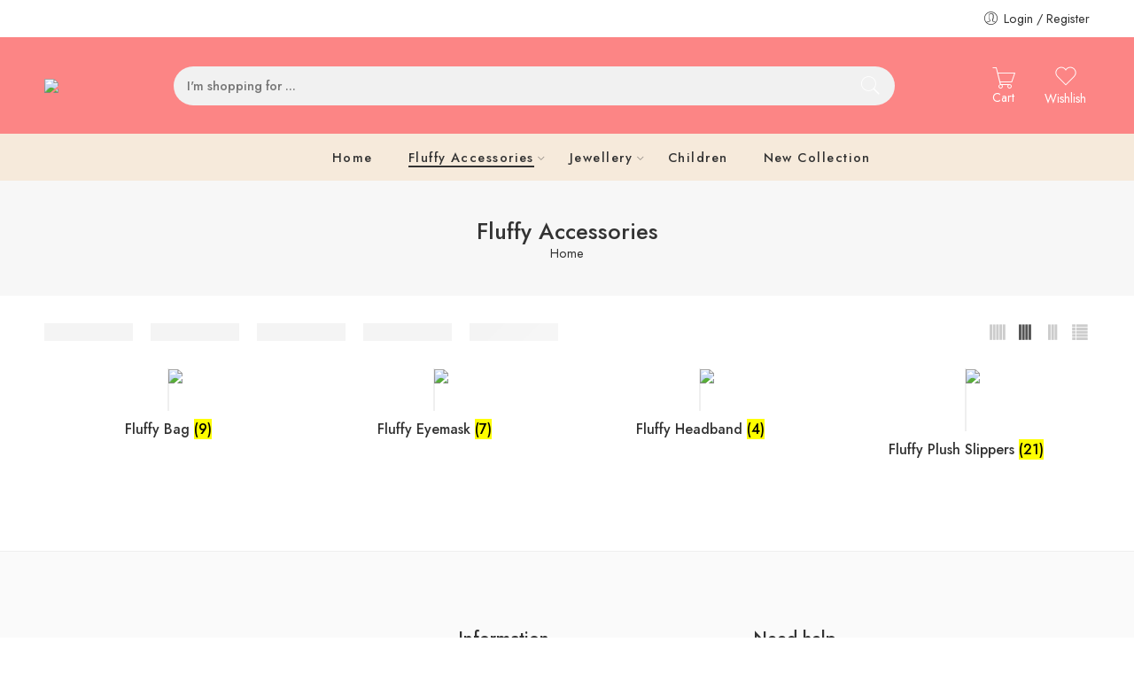

--- FILE ---
content_type: text/html; charset=UTF-8
request_url: https://www.girly.mu/product-category/fluffy-accessories/
body_size: 28281
content:
<!DOCTYPE html>
<html lang="en-US">
<head>
<meta charset="UTF-8" />
<meta http-equiv="X-UA-Compatible" content="IE=Edge" />
<meta name="viewport" content="width=device-width, initial-scale=1" />
<link rel="profile" href="http://gmpg.org/xfn/11" />
<link rel="pingback" href="https://www.girly.mu/xmlrpc.php" />
<link rel="icon" href="https://www.girly.mu/wp-content/uploads/2022/03/cropped-Fav-Girly-32x32.png" sizes="32x32" />
<link rel="icon" href="https://www.girly.mu/wp-content/uploads/2022/03/cropped-Fav-Girly-192x192.png" sizes="192x192" />
<link rel="apple-touch-icon" href="https://www.girly.mu/wp-content/uploads/2022/03/cropped-Fav-Girly-180x180.png" />
<meta name="msapplication-TileImage" content="https://www.girly.mu/wp-content/uploads/2022/03/cropped-Fav-Girly-270x270.png" />
<link rel="shortcut icon" href="https://www.girly.mu/wp-content/uploads/2022/03/Fav-Girly.png" />
<title>Fluffy Accessories &#8211; Girly.mu</title>
<meta name='robots' content='max-image-preview:large' />
<link rel='dns-prefetch' href='//www.googletagmanager.com' />
<link rel='dns-prefetch' href='//fonts.googleapis.com' />
<link rel="alternate" type="application/rss+xml" title="Girly.mu &raquo; Feed" href="https://www.girly.mu/feed/" />
<link rel="alternate" type="application/rss+xml" title="Girly.mu &raquo; Comments Feed" href="https://www.girly.mu/comments/feed/" />
<link rel="preload" href="//www.girly.mu/wp-content/themes/elessi-theme/assets/minify-font-icons/font-nasa-icons/nasa-font.woff" as="font" type="font/woff" crossorigin /><link rel="preload" href="//www.girly.mu/wp-content/themes/elessi-theme/assets/minify-font-icons/font-pe-icon-7-stroke/Pe-icon-7-stroke.woff" as="font" type="font/woff" crossorigin /><link rel="preload" href="//www.girly.mu/wp-content/themes/elessi-theme/assets/minify-font-icons/font-awesome-4.7.0/fontawesome-webfont.woff2" as="font" type="font/woff2" crossorigin /><link rel="alternate" type="application/rss+xml" title="Girly.mu &raquo; Fluffy Accessories Category Feed" href="https://www.girly.mu/product-category/fluffy-accessories/feed/" />
<style id='wp-img-auto-sizes-contain-inline-css' type='text/css'>
img:is([sizes=auto i],[sizes^="auto," i]){contain-intrinsic-size:3000px 1500px}
/*# sourceURL=wp-img-auto-sizes-contain-inline-css */
</style>
<link rel='stylesheet' id='hfe-widgets-style-css' href='https://www.girly.mu/wp-content/plugins/header-footer-elementor/inc/widgets-css/frontend.css?ver=2.8.2' type='text/css' media='all' />
<link rel='stylesheet' id='hfe-woo-product-grid-css' href='https://www.girly.mu/wp-content/plugins/header-footer-elementor/inc/widgets-css/woo-products.css?ver=2.8.2' type='text/css' media='all' />
<style id='wp-emoji-styles-inline-css' type='text/css'>

	img.wp-smiley, img.emoji {
		display: inline !important;
		border: none !important;
		box-shadow: none !important;
		height: 1em !important;
		width: 1em !important;
		margin: 0 0.07em !important;
		vertical-align: -0.1em !important;
		background: none !important;
		padding: 0 !important;
	}
/*# sourceURL=wp-emoji-styles-inline-css */
</style>
<link rel='stylesheet' id='wp-block-library-css' href='https://www.girly.mu/wp-includes/css/dist/block-library/style.min.css?ver=6.9' type='text/css' media='all' />
<link rel='stylesheet' id='wc-blocks-style-css' href='https://www.girly.mu/wp-content/plugins/woocommerce/assets/client/blocks/wc-blocks.css?ver=wc-10.0.5' type='text/css' media='all' />
<style id='global-styles-inline-css' type='text/css'>
:root{--wp--preset--aspect-ratio--square: 1;--wp--preset--aspect-ratio--4-3: 4/3;--wp--preset--aspect-ratio--3-4: 3/4;--wp--preset--aspect-ratio--3-2: 3/2;--wp--preset--aspect-ratio--2-3: 2/3;--wp--preset--aspect-ratio--16-9: 16/9;--wp--preset--aspect-ratio--9-16: 9/16;--wp--preset--color--black: #000000;--wp--preset--color--cyan-bluish-gray: #abb8c3;--wp--preset--color--white: #ffffff;--wp--preset--color--pale-pink: #f78da7;--wp--preset--color--vivid-red: #cf2e2e;--wp--preset--color--luminous-vivid-orange: #ff6900;--wp--preset--color--luminous-vivid-amber: #fcb900;--wp--preset--color--light-green-cyan: #7bdcb5;--wp--preset--color--vivid-green-cyan: #00d084;--wp--preset--color--pale-cyan-blue: #8ed1fc;--wp--preset--color--vivid-cyan-blue: #0693e3;--wp--preset--color--vivid-purple: #9b51e0;--wp--preset--gradient--vivid-cyan-blue-to-vivid-purple: linear-gradient(135deg,rgb(6,147,227) 0%,rgb(155,81,224) 100%);--wp--preset--gradient--light-green-cyan-to-vivid-green-cyan: linear-gradient(135deg,rgb(122,220,180) 0%,rgb(0,208,130) 100%);--wp--preset--gradient--luminous-vivid-amber-to-luminous-vivid-orange: linear-gradient(135deg,rgb(252,185,0) 0%,rgb(255,105,0) 100%);--wp--preset--gradient--luminous-vivid-orange-to-vivid-red: linear-gradient(135deg,rgb(255,105,0) 0%,rgb(207,46,46) 100%);--wp--preset--gradient--very-light-gray-to-cyan-bluish-gray: linear-gradient(135deg,rgb(238,238,238) 0%,rgb(169,184,195) 100%);--wp--preset--gradient--cool-to-warm-spectrum: linear-gradient(135deg,rgb(74,234,220) 0%,rgb(151,120,209) 20%,rgb(207,42,186) 40%,rgb(238,44,130) 60%,rgb(251,105,98) 80%,rgb(254,248,76) 100%);--wp--preset--gradient--blush-light-purple: linear-gradient(135deg,rgb(255,206,236) 0%,rgb(152,150,240) 100%);--wp--preset--gradient--blush-bordeaux: linear-gradient(135deg,rgb(254,205,165) 0%,rgb(254,45,45) 50%,rgb(107,0,62) 100%);--wp--preset--gradient--luminous-dusk: linear-gradient(135deg,rgb(255,203,112) 0%,rgb(199,81,192) 50%,rgb(65,88,208) 100%);--wp--preset--gradient--pale-ocean: linear-gradient(135deg,rgb(255,245,203) 0%,rgb(182,227,212) 50%,rgb(51,167,181) 100%);--wp--preset--gradient--electric-grass: linear-gradient(135deg,rgb(202,248,128) 0%,rgb(113,206,126) 100%);--wp--preset--gradient--midnight: linear-gradient(135deg,rgb(2,3,129) 0%,rgb(40,116,252) 100%);--wp--preset--font-size--small: 13px;--wp--preset--font-size--medium: 20px;--wp--preset--font-size--large: 36px;--wp--preset--font-size--x-large: 42px;--wp--preset--spacing--20: 0.44rem;--wp--preset--spacing--30: 0.67rem;--wp--preset--spacing--40: 1rem;--wp--preset--spacing--50: 1.5rem;--wp--preset--spacing--60: 2.25rem;--wp--preset--spacing--70: 3.38rem;--wp--preset--spacing--80: 5.06rem;--wp--preset--shadow--natural: 6px 6px 9px rgba(0, 0, 0, 0.2);--wp--preset--shadow--deep: 12px 12px 50px rgba(0, 0, 0, 0.4);--wp--preset--shadow--sharp: 6px 6px 0px rgba(0, 0, 0, 0.2);--wp--preset--shadow--outlined: 6px 6px 0px -3px rgb(255, 255, 255), 6px 6px rgb(0, 0, 0);--wp--preset--shadow--crisp: 6px 6px 0px rgb(0, 0, 0);}:where(.is-layout-flex){gap: 0.5em;}:where(.is-layout-grid){gap: 0.5em;}body .is-layout-flex{display: flex;}.is-layout-flex{flex-wrap: wrap;align-items: center;}.is-layout-flex > :is(*, div){margin: 0;}body .is-layout-grid{display: grid;}.is-layout-grid > :is(*, div){margin: 0;}:where(.wp-block-columns.is-layout-flex){gap: 2em;}:where(.wp-block-columns.is-layout-grid){gap: 2em;}:where(.wp-block-post-template.is-layout-flex){gap: 1.25em;}:where(.wp-block-post-template.is-layout-grid){gap: 1.25em;}.has-black-color{color: var(--wp--preset--color--black) !important;}.has-cyan-bluish-gray-color{color: var(--wp--preset--color--cyan-bluish-gray) !important;}.has-white-color{color: var(--wp--preset--color--white) !important;}.has-pale-pink-color{color: var(--wp--preset--color--pale-pink) !important;}.has-vivid-red-color{color: var(--wp--preset--color--vivid-red) !important;}.has-luminous-vivid-orange-color{color: var(--wp--preset--color--luminous-vivid-orange) !important;}.has-luminous-vivid-amber-color{color: var(--wp--preset--color--luminous-vivid-amber) !important;}.has-light-green-cyan-color{color: var(--wp--preset--color--light-green-cyan) !important;}.has-vivid-green-cyan-color{color: var(--wp--preset--color--vivid-green-cyan) !important;}.has-pale-cyan-blue-color{color: var(--wp--preset--color--pale-cyan-blue) !important;}.has-vivid-cyan-blue-color{color: var(--wp--preset--color--vivid-cyan-blue) !important;}.has-vivid-purple-color{color: var(--wp--preset--color--vivid-purple) !important;}.has-black-background-color{background-color: var(--wp--preset--color--black) !important;}.has-cyan-bluish-gray-background-color{background-color: var(--wp--preset--color--cyan-bluish-gray) !important;}.has-white-background-color{background-color: var(--wp--preset--color--white) !important;}.has-pale-pink-background-color{background-color: var(--wp--preset--color--pale-pink) !important;}.has-vivid-red-background-color{background-color: var(--wp--preset--color--vivid-red) !important;}.has-luminous-vivid-orange-background-color{background-color: var(--wp--preset--color--luminous-vivid-orange) !important;}.has-luminous-vivid-amber-background-color{background-color: var(--wp--preset--color--luminous-vivid-amber) !important;}.has-light-green-cyan-background-color{background-color: var(--wp--preset--color--light-green-cyan) !important;}.has-vivid-green-cyan-background-color{background-color: var(--wp--preset--color--vivid-green-cyan) !important;}.has-pale-cyan-blue-background-color{background-color: var(--wp--preset--color--pale-cyan-blue) !important;}.has-vivid-cyan-blue-background-color{background-color: var(--wp--preset--color--vivid-cyan-blue) !important;}.has-vivid-purple-background-color{background-color: var(--wp--preset--color--vivid-purple) !important;}.has-black-border-color{border-color: var(--wp--preset--color--black) !important;}.has-cyan-bluish-gray-border-color{border-color: var(--wp--preset--color--cyan-bluish-gray) !important;}.has-white-border-color{border-color: var(--wp--preset--color--white) !important;}.has-pale-pink-border-color{border-color: var(--wp--preset--color--pale-pink) !important;}.has-vivid-red-border-color{border-color: var(--wp--preset--color--vivid-red) !important;}.has-luminous-vivid-orange-border-color{border-color: var(--wp--preset--color--luminous-vivid-orange) !important;}.has-luminous-vivid-amber-border-color{border-color: var(--wp--preset--color--luminous-vivid-amber) !important;}.has-light-green-cyan-border-color{border-color: var(--wp--preset--color--light-green-cyan) !important;}.has-vivid-green-cyan-border-color{border-color: var(--wp--preset--color--vivid-green-cyan) !important;}.has-pale-cyan-blue-border-color{border-color: var(--wp--preset--color--pale-cyan-blue) !important;}.has-vivid-cyan-blue-border-color{border-color: var(--wp--preset--color--vivid-cyan-blue) !important;}.has-vivid-purple-border-color{border-color: var(--wp--preset--color--vivid-purple) !important;}.has-vivid-cyan-blue-to-vivid-purple-gradient-background{background: var(--wp--preset--gradient--vivid-cyan-blue-to-vivid-purple) !important;}.has-light-green-cyan-to-vivid-green-cyan-gradient-background{background: var(--wp--preset--gradient--light-green-cyan-to-vivid-green-cyan) !important;}.has-luminous-vivid-amber-to-luminous-vivid-orange-gradient-background{background: var(--wp--preset--gradient--luminous-vivid-amber-to-luminous-vivid-orange) !important;}.has-luminous-vivid-orange-to-vivid-red-gradient-background{background: var(--wp--preset--gradient--luminous-vivid-orange-to-vivid-red) !important;}.has-very-light-gray-to-cyan-bluish-gray-gradient-background{background: var(--wp--preset--gradient--very-light-gray-to-cyan-bluish-gray) !important;}.has-cool-to-warm-spectrum-gradient-background{background: var(--wp--preset--gradient--cool-to-warm-spectrum) !important;}.has-blush-light-purple-gradient-background{background: var(--wp--preset--gradient--blush-light-purple) !important;}.has-blush-bordeaux-gradient-background{background: var(--wp--preset--gradient--blush-bordeaux) !important;}.has-luminous-dusk-gradient-background{background: var(--wp--preset--gradient--luminous-dusk) !important;}.has-pale-ocean-gradient-background{background: var(--wp--preset--gradient--pale-ocean) !important;}.has-electric-grass-gradient-background{background: var(--wp--preset--gradient--electric-grass) !important;}.has-midnight-gradient-background{background: var(--wp--preset--gradient--midnight) !important;}.has-small-font-size{font-size: var(--wp--preset--font-size--small) !important;}.has-medium-font-size{font-size: var(--wp--preset--font-size--medium) !important;}.has-large-font-size{font-size: var(--wp--preset--font-size--large) !important;}.has-x-large-font-size{font-size: var(--wp--preset--font-size--x-large) !important;}
/*# sourceURL=global-styles-inline-css */
</style>

<style id='classic-theme-styles-inline-css' type='text/css'>
/*! This file is auto-generated */
.wp-block-button__link{color:#fff;background-color:#32373c;border-radius:9999px;box-shadow:none;text-decoration:none;padding:calc(.667em + 2px) calc(1.333em + 2px);font-size:1.125em}.wp-block-file__button{background:#32373c;color:#fff;text-decoration:none}
/*# sourceURL=/wp-includes/css/classic-themes.min.css */
</style>
<style id='woocommerce-inline-inline-css' type='text/css'>
.woocommerce form .form-row .required { visibility: visible; }
/*# sourceURL=woocommerce-inline-inline-css */
</style>
<link rel='stylesheet' id='hfe-style-css' href='https://www.girly.mu/wp-content/plugins/header-footer-elementor/assets/css/header-footer-elementor.css?ver=2.8.2' type='text/css' media='all' />
<link rel='stylesheet' id='elementor-icons-css' href='https://www.girly.mu/wp-content/plugins/elementor/assets/lib/eicons/css/elementor-icons.min.css?ver=5.43.0' type='text/css' media='all' />
<link rel='stylesheet' id='elementor-frontend-css' href='https://www.girly.mu/wp-content/plugins/elementor/assets/css/frontend.min.css?ver=3.30.2' type='text/css' media='all' />
<link rel='stylesheet' id='elementor-post-3393-css' href='https://www.girly.mu/wp-content/uploads/elementor/css/post-3393.css?ver=1761239143' type='text/css' media='all' />
<link rel='stylesheet' id='woo-variation-swatches-css' href='https://www.girly.mu/wp-content/plugins/woo-variation-swatches/assets/css/frontend.min.css?ver=1752611284' type='text/css' media='all' />
<style id='woo-variation-swatches-inline-css' type='text/css'>
:root {
--wvs-tick:url("data:image/svg+xml;utf8,%3Csvg filter='drop-shadow(0px 0px 2px rgb(0 0 0 / .8))' xmlns='http://www.w3.org/2000/svg'  viewBox='0 0 30 30'%3E%3Cpath fill='none' stroke='%23ffffff' stroke-linecap='round' stroke-linejoin='round' stroke-width='4' d='M4 16L11 23 27 7'/%3E%3C/svg%3E");

--wvs-cross:url("data:image/svg+xml;utf8,%3Csvg filter='drop-shadow(0px 0px 5px rgb(255 255 255 / .6))' xmlns='http://www.w3.org/2000/svg' width='72px' height='72px' viewBox='0 0 24 24'%3E%3Cpath fill='none' stroke='%23ff0000' stroke-linecap='round' stroke-width='0.6' d='M5 5L19 19M19 5L5 19'/%3E%3C/svg%3E");
--wvs-single-product-item-width:30px;
--wvs-single-product-item-height:30px;
--wvs-single-product-item-font-size:16px}
/*# sourceURL=woo-variation-swatches-inline-css */
</style>
<link rel='stylesheet' id='brands-styles-css' href='https://www.girly.mu/wp-content/plugins/woocommerce/assets/css/brands.css?ver=10.0.5' type='text/css' media='all' />
<link rel='stylesheet' id='elessi-fonts-icons-css' href='https://www.girly.mu/wp-content/themes/elessi-theme/assets/minify-font-icons/fonts.min.css?ver=6.9' type='text/css' media='all' />
<link rel='stylesheet' id='nasa-fonts-css' href='https://fonts.googleapis.com/css?family=Jost%3A300%2C300italic%2C400%2C400italic%2C500%2C500italic%2C600%2C600italic%2C700%2C700italic%2C800%2C800italic%2C900%2C900italic&#038;subset=latin&#038;display=swap&#038;ver=6.9' type='text/css' media='all' />
<link rel='stylesheet' id='hfe-elementor-icons-css' href='https://www.girly.mu/wp-content/plugins/elementor/assets/lib/eicons/css/elementor-icons.min.css?ver=5.34.0' type='text/css' media='all' />
<link rel='stylesheet' id='hfe-icons-list-css' href='https://www.girly.mu/wp-content/plugins/elementor/assets/css/widget-icon-list.min.css?ver=3.24.3' type='text/css' media='all' />
<link rel='stylesheet' id='hfe-social-icons-css' href='https://www.girly.mu/wp-content/plugins/elementor/assets/css/widget-social-icons.min.css?ver=3.24.0' type='text/css' media='all' />
<link rel='stylesheet' id='hfe-social-share-icons-brands-css' href='https://www.girly.mu/wp-content/plugins/elementor/assets/lib/font-awesome/css/brands.css?ver=5.15.3' type='text/css' media='all' />
<link rel='stylesheet' id='hfe-social-share-icons-fontawesome-css' href='https://www.girly.mu/wp-content/plugins/elementor/assets/lib/font-awesome/css/fontawesome.css?ver=5.15.3' type='text/css' media='all' />
<link rel='stylesheet' id='hfe-nav-menu-icons-css' href='https://www.girly.mu/wp-content/plugins/elementor/assets/lib/font-awesome/css/solid.css?ver=5.15.3' type='text/css' media='all' />
<link rel='stylesheet' id='elessi-style-css' href='https://www.girly.mu/wp-content/themes/elessi-theme/style.css?ver=6.9' type='text/css' media='all' />
<link rel='stylesheet' id='elessi-child-style-css' href='https://www.girly.mu/wp-content/themes/elessi-theme-child/style.css?ver=6.9' type='text/css' media='all' />
<link rel='stylesheet' id='elessi-style-elementor-css' href='https://www.girly.mu/wp-content/themes/elessi-theme/style-elementor.css' type='text/css' media='all' />
<link rel='stylesheet' id='elessi-style-crazy-css' href='https://www.girly.mu/wp-content/themes/elessi-theme/assets/css/style-crazy-load.css' type='text/css' media='all' />
<link rel='stylesheet' id='elessi-style-large-css' href='https://www.girly.mu/wp-content/themes/elessi-theme/assets/css/style-large.css' type='text/css' media='all' />
<link rel='stylesheet' id='elessi-loop-product-css' href='https://www.girly.mu/wp-content/themes/elessi-theme/assets/css/style-loop-product-modern-6.css' type='text/css' media='all' />
<link rel='stylesheet' id='elessi-style-products-list-css' href='https://www.girly.mu/wp-content/themes/elessi-theme/assets/css/style-products-list.css' type='text/css' media='all' />
<link rel='stylesheet' id='elessi-style-archive-products-css' href='https://www.girly.mu/wp-content/themes/elessi-theme/assets/css/style-archive-products.css' type='text/css' media='all' />
<link rel='stylesheet' id='elessi-style-font-weight-css' href='https://www.girly.mu/wp-content/themes/elessi-theme/assets/css/style-font-weight-500.css' type='text/css' media='all' />
<link rel='stylesheet' id='nasa-sc-woo-css' href='https://www.girly.mu/wp-content/plugins/nasa-core/assets/css/nasa-sc-woo.css' type='text/css' media='all' />
<link rel='stylesheet' id='nasa-sc-css' href='https://www.girly.mu/wp-content/plugins/nasa-core/assets/css/nasa-sc.css' type='text/css' media='all' />
<link rel='stylesheet' id='elessi-style-dynamic-css' href='//www.girly.mu/wp-content/uploads/nasa-dynamic/dynamic.css?ver=1663596285' type='text/css' media='all' />
<link rel='stylesheet' id='elementor-gf-local-roboto-css' href='http://www.girly.mu/wp-content/uploads/elementor/google-fonts/css/roboto.css?ver=1752611275' type='text/css' media='all' />
<link rel='stylesheet' id='elementor-gf-local-robotoslab-css' href='http://www.girly.mu/wp-content/uploads/elementor/google-fonts/css/robotoslab.css?ver=1752611276' type='text/css' media='all' />
<script type="text/template" id="tmpl-variation-template">
	<div class="woocommerce-variation-description">{{{ data.variation.variation_description }}}</div>
	<div class="woocommerce-variation-price">{{{ data.variation.price_html }}}</div>
	<div class="woocommerce-variation-availability">{{{ data.variation.availability_html }}}</div>
</script>
<script type="text/template" id="tmpl-unavailable-variation-template">
	<p role="alert">Sorry, this product is unavailable. Please choose a different combination.</p>
</script>
<script type="text/javascript" src="https://www.girly.mu/wp-includes/js/jquery/jquery.min.js?ver=3.7.1" id="jquery-core-js"></script>
<script type="text/javascript" src="https://www.girly.mu/wp-includes/js/jquery/jquery-migrate.min.js?ver=3.4.1" id="jquery-migrate-js"></script>
<script type="text/javascript" id="jquery-js-after">
/* <![CDATA[ */
!function($){"use strict";$(document).ready(function(){$(this).scrollTop()>100&&$(".hfe-scroll-to-top-wrap").removeClass("hfe-scroll-to-top-hide"),$(window).scroll(function(){$(this).scrollTop()<100?$(".hfe-scroll-to-top-wrap").fadeOut(300):$(".hfe-scroll-to-top-wrap").fadeIn(300)}),$(".hfe-scroll-to-top-wrap").on("click",function(){$("html, body").animate({scrollTop:0},300);return!1})})}(jQuery);
!function($){'use strict';$(document).ready(function(){var bar=$('.hfe-reading-progress-bar');if(!bar.length)return;$(window).on('scroll',function(){var s=$(window).scrollTop(),d=$(document).height()-$(window).height(),p=d? s/d*100:0;bar.css('width',p+'%')});});}(jQuery);
//# sourceURL=jquery-js-after
/* ]]> */
</script>
<script type="text/javascript" src="https://www.girly.mu/wp-content/plugins/woocommerce/assets/js/jquery-blockui/jquery.blockUI.min.js?ver=2.7.0-wc.10.0.5" id="jquery-blockui-js" data-wp-strategy="defer"></script>
<script type="text/javascript" id="wc-add-to-cart-js-extra">
/* <![CDATA[ */
var wc_add_to_cart_params = {"ajax_url":"/wp-admin/admin-ajax.php","wc_ajax_url":"/?wc-ajax=%%endpoint%%","i18n_view_cart":"View cart","cart_url":"https://www.girly.mu/shopping-cart/","is_cart":"","cart_redirect_after_add":"no"};
//# sourceURL=wc-add-to-cart-js-extra
/* ]]> */
</script>
<script type="text/javascript" src="https://www.girly.mu/wp-content/plugins/woocommerce/assets/js/frontend/add-to-cart.min.js?ver=10.0.5" id="wc-add-to-cart-js" defer="defer" data-wp-strategy="defer"></script>
<script type="text/javascript" src="https://www.girly.mu/wp-content/plugins/woocommerce/assets/js/js-cookie/js.cookie.min.js?ver=2.1.4-wc.10.0.5" id="js-cookie-js" defer="defer" data-wp-strategy="defer"></script>
<script type="text/javascript" id="woocommerce-js-extra">
/* <![CDATA[ */
var woocommerce_params = {"ajax_url":"/wp-admin/admin-ajax.php","wc_ajax_url":"/?wc-ajax=%%endpoint%%","i18n_password_show":"Show password","i18n_password_hide":"Hide password"};
//# sourceURL=woocommerce-js-extra
/* ]]> */
</script>
<script type="text/javascript" src="https://www.girly.mu/wp-content/plugins/woocommerce/assets/js/frontend/woocommerce.min.js?ver=10.0.5" id="woocommerce-js" defer="defer" data-wp-strategy="defer"></script>
<script type="text/javascript" src="https://www.girly.mu/wp-includes/js/underscore.min.js?ver=1.13.7" id="underscore-js"></script>
<script type="text/javascript" id="wp-util-js-extra">
/* <![CDATA[ */
var _wpUtilSettings = {"ajax":{"url":"/wp-admin/admin-ajax.php"}};
//# sourceURL=wp-util-js-extra
/* ]]> */
</script>
<script type="text/javascript" src="https://www.girly.mu/wp-includes/js/wp-util.min.js?ver=6.9" id="wp-util-js"></script>

<!-- Google tag (gtag.js) snippet added by Site Kit -->
<!-- Google Analytics snippet added by Site Kit -->
<script type="text/javascript" src="https://www.googletagmanager.com/gtag/js?id=G-98QGN236WM" id="google_gtagjs-js" async></script>
<script type="text/javascript" id="google_gtagjs-js-after">
/* <![CDATA[ */
window.dataLayer = window.dataLayer || [];function gtag(){dataLayer.push(arguments);}
gtag("set","linker",{"domains":["www.girly.mu"]});
gtag("js", new Date());
gtag("set", "developer_id.dZTNiMT", true);
gtag("config", "G-98QGN236WM");
//# sourceURL=google_gtagjs-js-after
/* ]]> */
</script>
<script type="text/javascript" id="wc-add-to-cart-variation-js-extra">
/* <![CDATA[ */
var wc_add_to_cart_variation_params = {"wc_ajax_url":"/?wc-ajax=%%endpoint%%","i18n_no_matching_variations_text":"Sorry, no products matched your selection. Please choose a different combination.","i18n_make_a_selection_text":"Please select some product options before adding this product to your cart.","i18n_unavailable_text":"Sorry, this product is unavailable. Please choose a different combination.","i18n_reset_alert_text":"Your selection has been reset. Please select some product options before adding this product to your cart."};
//# sourceURL=wc-add-to-cart-variation-js-extra
/* ]]> */
</script>
<script type="text/javascript" src="https://www.girly.mu/wp-content/plugins/woocommerce/assets/js/frontend/add-to-cart-variation.min.js?ver=10.0.5" id="wc-add-to-cart-variation-js" defer="defer" data-wp-strategy="defer"></script>
<link rel="https://api.w.org/" href="https://www.girly.mu/wp-json/" /><link rel="alternate" title="JSON" type="application/json" href="https://www.girly.mu/wp-json/wp/v2/product_cat/182" /><link rel="EditURI" type="application/rsd+xml" title="RSD" href="https://www.girly.mu/xmlrpc.php?rsd" />
<meta name="generator" content="WordPress 6.9" />
<meta name="generator" content="WooCommerce 10.0.5" />
<meta name="generator" content="Site Kit by Google 1.171.0" />	<noscript><style>.woocommerce-product-gallery{ opacity: 1 !important; }</style></noscript>
	<meta name="generator" content="Elementor 3.30.2; features: additional_custom_breakpoints; settings: css_print_method-external, google_font-enabled, font_display-auto">
			<style>
				.e-con.e-parent:nth-of-type(n+4):not(.e-lazyloaded):not(.e-no-lazyload),
				.e-con.e-parent:nth-of-type(n+4):not(.e-lazyloaded):not(.e-no-lazyload) * {
					background-image: none !important;
				}
				@media screen and (max-height: 1024px) {
					.e-con.e-parent:nth-of-type(n+3):not(.e-lazyloaded):not(.e-no-lazyload),
					.e-con.e-parent:nth-of-type(n+3):not(.e-lazyloaded):not(.e-no-lazyload) * {
						background-image: none !important;
					}
				}
				@media screen and (max-height: 640px) {
					.e-con.e-parent:nth-of-type(n+2):not(.e-lazyloaded):not(.e-no-lazyload),
					.e-con.e-parent:nth-of-type(n+2):not(.e-lazyloaded):not(.e-no-lazyload) * {
						background-image: none !important;
					}
				}
			</style>
			<meta name="generator" content="Powered by Slider Revolution 6.5.4 - responsive, Mobile-Friendly Slider Plugin for WordPress with comfortable drag and drop interface." />
<link rel="icon" href="https://www.girly.mu/wp-content/uploads/2022/03/cropped-Fav-Girly-32x32.png" sizes="32x32" />
<link rel="icon" href="https://www.girly.mu/wp-content/uploads/2022/03/cropped-Fav-Girly-192x192.png" sizes="192x192" />
<link rel="apple-touch-icon" href="https://www.girly.mu/wp-content/uploads/2022/03/cropped-Fav-Girly-180x180.png" />
<meta name="msapplication-TileImage" content="https://www.girly.mu/wp-content/uploads/2022/03/cropped-Fav-Girly-270x270.png" />
<script type="text/javascript">function setREVStartSize(e){
			//window.requestAnimationFrame(function() {				 
				window.RSIW = window.RSIW===undefined ? window.innerWidth : window.RSIW;	
				window.RSIH = window.RSIH===undefined ? window.innerHeight : window.RSIH;	
				try {								
					var pw = document.getElementById(e.c).parentNode.offsetWidth,
						newh;
					pw = pw===0 || isNaN(pw) ? window.RSIW : pw;
					e.tabw = e.tabw===undefined ? 0 : parseInt(e.tabw);
					e.thumbw = e.thumbw===undefined ? 0 : parseInt(e.thumbw);
					e.tabh = e.tabh===undefined ? 0 : parseInt(e.tabh);
					e.thumbh = e.thumbh===undefined ? 0 : parseInt(e.thumbh);
					e.tabhide = e.tabhide===undefined ? 0 : parseInt(e.tabhide);
					e.thumbhide = e.thumbhide===undefined ? 0 : parseInt(e.thumbhide);
					e.mh = e.mh===undefined || e.mh=="" || e.mh==="auto" ? 0 : parseInt(e.mh,0);		
					if(e.layout==="fullscreen" || e.l==="fullscreen") 						
						newh = Math.max(e.mh,window.RSIH);					
					else{					
						e.gw = Array.isArray(e.gw) ? e.gw : [e.gw];
						for (var i in e.rl) if (e.gw[i]===undefined || e.gw[i]===0) e.gw[i] = e.gw[i-1];					
						e.gh = e.el===undefined || e.el==="" || (Array.isArray(e.el) && e.el.length==0)? e.gh : e.el;
						e.gh = Array.isArray(e.gh) ? e.gh : [e.gh];
						for (var i in e.rl) if (e.gh[i]===undefined || e.gh[i]===0) e.gh[i] = e.gh[i-1];
											
						var nl = new Array(e.rl.length),
							ix = 0,						
							sl;					
						e.tabw = e.tabhide>=pw ? 0 : e.tabw;
						e.thumbw = e.thumbhide>=pw ? 0 : e.thumbw;
						e.tabh = e.tabhide>=pw ? 0 : e.tabh;
						e.thumbh = e.thumbhide>=pw ? 0 : e.thumbh;					
						for (var i in e.rl) nl[i] = e.rl[i]<window.RSIW ? 0 : e.rl[i];
						sl = nl[0];									
						for (var i in nl) if (sl>nl[i] && nl[i]>0) { sl = nl[i]; ix=i;}															
						var m = pw>(e.gw[ix]+e.tabw+e.thumbw) ? 1 : (pw-(e.tabw+e.thumbw)) / (e.gw[ix]);					
						newh =  (e.gh[ix] * m) + (e.tabh + e.thumbh);
					}
					var el = document.getElementById(e.c);
					if (el!==null && el) el.style.height = newh+"px";					
					el = document.getElementById(e.c+"_wrapper");
					if (el!==null && el) el.style.height = newh+"px";
				} catch(e){
					console.log("Failure at Presize of Slider:" + e)
				}					   
			//});
		  };</script>
<link rel='stylesheet' id='qlwapp-frontend-css' href='https://www.girly.mu/wp-content/plugins/wp-whatsapp-chat/build/frontend/css/style.css?ver=8.1.6' type='text/css' media='all' />
<link rel='stylesheet' id='rs-plugin-settings-css' href='https://www.girly.mu/wp-content/plugins/revslider/public/assets/css/rs6.css?ver=6.5.4' type='text/css' media='all' />
<style id='rs-plugin-settings-inline-css' type='text/css'>
#rs-demo-id {}
/*# sourceURL=rs-plugin-settings-inline-css */
</style>
</head>
<body class="archive tax-product_cat term-fluffy-accessories term-182 wp-theme-elessi-theme wp-child-theme-elessi-theme-child theme-elessi-theme nasa-woo-actived nasa-core-actived woocommerce woocommerce-page woocommerce-no-js ehf-template-elessi-theme ehf-stylesheet-elessi-theme-child woo-variation-swatches wvs-behavior-blur wvs-theme-elessi-theme-child wvs-show-label wvs-tooltip antialiased nasa-quickview-on nasa-crazy-load crazy-loading nasa-label-attr-single nasa-image-round elementor-default elementor-kit-3393">

<!-- Start Wrapper Site -->
<div id="wrapper">

<!-- Start Header Site -->
<header id="header-content" class="site-header">

<div class="header-wrapper header-type-6 nasa-header-sticky">
    <div class="nasa-topbar-wrap hide-for-mobile">
    <div id="top-bar" class="top-bar">
                    <!-- Desktop | Responsive Top-bar -->
            <div class="row">
                <div class="large-12 columns">
                    <div class="left-text left rtl-right">
                                            </div>
                    <div class="right-text nasa-hide-for-mobile right rtl-left">
                        <div class="topbar-menu-container">
                            <ul class="nasa-menus-account"><li class="menu-item"><a class="nasa-login-register-ajax inline-block" data-enable="1" href="https://www.girly.mu/my-account/" title="Login / Register"><i class="pe7-icon pe-7s-user"></i><span class="nasa-login-title">Login / Register</span></a></li></ul>                        </div>
                    </div>
                </div>
            </div>
            </div>
    
            <div class="nasa-hide-for-mobile">
            <a class="nasa-icon-toggle" href="javascript:void(0);" rel="nofollow">
                <i class="nasa-topbar-up pe-7s-angle-up"></i>
                <i class="nasa-topbar-down pe-7s-angle-down"></i>
            </a>
        </div>
    </div>
    <div class="sticky-wrapper">
        <div id="masthead" class="site-header">
                        
            <div class="row nasa-hide-for-mobile">
                <div class="large-12 columns nasa-wrap-event-search">
                    <div class="nasa-header-flex nasa-elements-wrap jbw">
                        <!-- Logo -->
                        <div class="logo-wrapper">
                            <a class="logo nasa-logo-retina nasa-has-mobile-logo" href="https://www.girly.mu/" title="Girly.mu - Online shop in Mauritius" rel="Home"><img src="//www.girly.mu/wp-content/uploads/2022/02/girlymu-white-low-res-e1663592233868.png" alt="Girly.mu" class="header_logo" srcset="//www.girly.mu/wp-content/uploads/2022/02/girlymu-white-low-res-e1663592233868.png 1x, https://www.girly.mu/wp-content/uploads/2022/02/girlymu-white-low-res-e1663592233868.png 2x" /><img src="//www.girly.mu/wp-content/uploads/2022/02/girlymu-white-low-res-e1663592233868.png" alt="Girly.mu" class="header_logo logo_mobile" height="65" /></a>                        </div>

                        <!-- Search form in header -->
                        <div class="fgr-2 nasa-header-search-wrap nasa-search-relative margin-right-80 margin-left-80">
                            <div class="nasa-search-space nasa_search_full"><div class="nasa-show-search-form nasa-search-relative nasa-rightToLeft nasa-modern-layout">
    <div class="search-wrapper nasa-ajax-search-form-container modern">
        <form role="search" method="get" class="nasa-ajax-search-form" action="https://www.girly.mu/">
            <label for="nasa-input-1" class="hidden-tag">
                Search here            </label>

            <input type="text" name="s" id="nasa-input-1" class="search-field search-input live-search-input" value="" placeholder="I&#039;m shopping for ..." data-suggestions="Rings, Fluffy Accessories, Slippers" />

            <span class="nasa-icon-submit-page">
                <button class="nasa-submit-search hidden-tag">
                    Search                </button>
            </span>

                            <input type="hidden" name="post_type" value="product" />
                    </form>

        <a href="javascript:void(0);" title="Close search" class="nasa-close-search nasa-stclose" rel="nofollow"></a>
    </div>

</div></div>                        </div>
                        
                        <!-- Group icon header -->
                        <div class="icons-wrapper">
                            <div class="nasa-header-icons-wrap"><ul class="header-icons"><li class="first nasa-icon-filter-cat"><a class="filter-cat-icon inline-block nasa-hide-for-mobile" href="javascript:void(0);" title="Product Categories" rel="nofollow"><i class="nasa-icon pe-7s-keypad"></i><span class="icon-text">Categories</span></a><a class="filter-cat-icon-mobile inline-block" href="javascript:void(0);" title="Product Categories" rel="nofollow"><i class="nasa-icon pe-7s-keypad"></i><span class="icon-text">Categories</span></a></li><li class="nasa-icon-mini-cart"><a href="javascript:void(0);" class="cart-link mini-cart cart-inner mini-cart-type-full inline-block" title="Cart" rel="nofollow"><span class="icon-wrap"><i class="nasa-icon cart-icon pe-7s-cart"></i><span class="nasa-cart-count nasa-mini-number cart-number hidden-tag nasa-product-empty">0</span></span><span class="icon-text hidden-tag">Cart</span></a></li><li class="nasa-icon-wishlist"><a class="wishlist-link nasa-wishlist-link inline-block" href="javascript:void(0);" title="Wishlist" rel="nofollow"><span class="icon-wrap"><i class="nasa-icon wishlist-icon icon-nasa-like"></i><span class="nasa-wishlist-count nasa-mini-number wishlist-number nasa-product-empty">0</span></span><span class="icon-text hidden-tag">Wishlish</span></a></li></ul></div>                        </div>
                    </div>
                </div>
            </div>
            
            <!-- Main menu -->
            <div class="nasa-elements-wrap nasa-elements-wrap-main-menu nasa-hide-for-mobile nasa-elements-wrap-bg">
                <div class="row">
                    <div class="large-12 columns">
                        <div class="wide-nav nasa-wrap-width-main-menu nasa-bg-wrap nasa-nav-style-1">
                            <div class="nasa-menus-wrapper nasa-menus-wrapper-reponsive nasa-loading nasa-flex" data-padding_x="35">
                                <div id="nasa-menu-vertical-header" class="nasa-menu-vertical-header margin-right-45 rtl-margin-right-0 rtl-margin-left-45 rtl-right">
                                                                    </div>
                                
                                <div class="nav-wrapper main-menu-warpper"><ul id="site-navigation" class="header-nav nasa-to-menu-mobile nasa-main-menu"><li class="menu-item menu-item-type-post_type menu-item-object-page menu-item-home default-menu root-item nasa_even"><a title="Home" href="https://www.girly.mu/" class="nasa-title-menu"><i class="pe-7s-angle-down nasa-open-child"></i>Home</a></li>
<li class="menu-item menu-item-type-taxonomy menu-item-object-product_cat current-menu-item menu-item-has-children menu-parent-item default-menu root-item nasa_odd"><a title="Fluffy Accessories" href="https://www.girly.mu/product-category/fluffy-accessories/" class="nasa-title-menu"><i class="pe-7s-angle-down nasa-open-child"></i>Fluffy Accessories<i class="fa fa-angle-right nasa-has-items-child"></i></a><div class="nav-dropdown"><ul class="sub-menu"><li class="menu-item menu-item-type-taxonomy menu-item-object-product_cat"><a title="Fluffy Headband" href="https://www.girly.mu/product-category/fluffy-accessories/fluffy-headband/" class="nasa-title-menu">Fluffy Headband</a></li>
<li class="menu-item menu-item-type-taxonomy menu-item-object-product_cat"><a title="Fluffy Eyemask" href="https://www.girly.mu/product-category/fluffy-accessories/fluffy-eyemask/" class="nasa-title-menu">Fluffy Eyemask</a></li>
<li class="menu-item menu-item-type-taxonomy menu-item-object-product_cat"><a title="Fluffy Plush Slippers" href="https://www.girly.mu/product-category/fluffy-accessories/fluffy-slippers/" class="nasa-title-menu">Fluffy Plush Slippers</a></li>
<li class="menu-item menu-item-type-taxonomy menu-item-object-product_cat"><a title="Fluffy Bag" href="https://www.girly.mu/product-category/fluffy-accessories/fluffy-bag/" class="nasa-title-menu">Fluffy Bag</a></li>
</ul></div></li>
<li class="menu-item menu-item-type-taxonomy menu-item-object-product_cat menu-item-has-children menu-parent-item default-menu root-item nasa_even"><a title="Jewellery" href="https://www.girly.mu/product-category/jewellery/" class="nasa-title-menu"><i class="pe-7s-angle-down nasa-open-child"></i>Jewellery<i class="fa fa-angle-right nasa-has-items-child"></i></a><div class="nav-dropdown"><ul class="sub-menu"><li class="menu-item menu-item-type-taxonomy menu-item-object-product_cat"><a title="Earrings" href="https://www.girly.mu/product-category/jewellery/earrings/" class="nasa-title-menu">Earrings</a></li>
<li class="menu-item menu-item-type-taxonomy menu-item-object-product_cat"><a title="Necklaces" href="https://www.girly.mu/product-category/jewellery/necklaces/" class="nasa-title-menu">Necklaces</a></li>
<li class="menu-item menu-item-type-taxonomy menu-item-object-product_cat"><a title="Rings" href="https://www.girly.mu/product-category/jewellery/rings/" class="nasa-title-menu">Rings</a></li>
</ul></div></li>
<li class="menu-item menu-item-type-taxonomy menu-item-object-product_cat default-menu root-item nasa_odd"><a title="Children" href="https://www.girly.mu/product-category/children/" class="nasa-title-menu"><i class="pe-7s-angle-down nasa-open-child"></i>Children</a></li>
<li class="menu-item menu-item-type-taxonomy menu-item-object-product_cat default-menu root-item nasa_even"><a title="New Collection" href="https://www.girly.mu/product-category/new-arrivals/" class="nasa-title-menu"><i class="pe-7s-angle-down nasa-open-child"></i>New Collection</a></li>
</ul></div><!-- nav-wrapper -->                            </div>
                            
                                                    </div>
                    </div>
                </div>
            </div>
        </div>
    </div>
</div>
        <div id="nasa-breadcrumb-site" class="bread nasa-breadcrumb nasa-breadcrumb-has-bg">
            <div class="row">
                <div class="large-12 columns nasa-display-table">
                    <nav class="breadcrumb-row text-center" style="height:130px;">
                        <h1 class="nasa-first-breadcrumb">Fluffy Accessories</h1><span class="breadcrumb"><a href="https://www.girly.mu/" title="Home">Home</a></span>                    </nav>
                </div>
            </div>
        </div>

        </header>
<!-- End Header Site -->

<!-- Start Main Content Site -->
<main id="main-content" class="site-main light nasa-after-clear">
<!-- Begin Ajax Store Wrap --><div class="nasa-ajax-store-wrapper"><div id="nasa-ajax-store" class="nasa-ajax-store-content nasa-crazy-load crazy-loading"><div class="nasa-progress-bar-load-shop"><div class="nasa-progress-per"></div></div><div class="woocommerce-notices-wrapper"></div><div class="row fullwidth category-page nasa-store-page nasa-top-sidebar-style">
    <div class="nasa_shop_description-wrap large-12 columns">
                
        <div class="nasa_shop_description page-description padding-top-20"></div>    </div>
    
        
    <div class="large-12 columns">
        <div class="row filters-container nasa-filter-wrap top-bar-wrap-type-1">
            <div class="showing_info_top hidden-tag"></div>
                <div class="large-12 columns nasa-topbar-filter-wrap">
                    <div class="nasa-flex jbw nasa-topbar-all">
                        <div class="nasa-filter-action nasa-min-height">
                            <div class="nasa-labels-filter-top">
                                <input name="nasa-labels-filter-text" type="hidden" value="Filter by:" />
                                <input name="nasa-widget-show-more-text" type="hidden" value="More +" />
                                <input name="nasa-widget-show-less-text" type="hidden" value="Less -" />
                                <input name="nasa-limit-widgets-show-more" type="hidden" value="5" />
                                <a class="toggle-topbar-shop-mobile hidden-tag" href="javascript:void(0);" rel="nofollow">
                                    <i class="pe-7s-filter"></i>&nbsp;Filters                                </a>
                                <span class="nasa-labels-filter-accordion nasa-flex"></span>
                            </div>
                        </div>
                        
                        <div class="nasa-sort-by-action">
                            <ul class="sort-bar nasa-flex margin-top-0">
                                <li class="nasa-filter-order filter-order">
                                                                    </li>
                            </ul>
                        </div>
                        
                                                    <div class="nasa-topbar-change-view-wrap nasa-flex hide-for-medium hide-for-small">
                                <input type="hidden" name="nasa-data-sidebar" value="top-push-cat" />        <div class="filter-tabs nasa-change-view">
                                    
            <a href="javascript:void(0);" rel="nofollow"  class="nasa-change-layout productGrid grid-5" data-columns="5">
                                
                <i class="icon-nasa-5column"></i>
            </a>
            
            <a href="javascript:void(0);" rel="nofollow" class="nasa-change-layout productGrid grid-4 active" data-columns="4">
                                
                <i class="icon-nasa-4column"></i>
            </a>
            
            <a href="javascript:void(0);" rel="nofollow" class="nasa-change-layout productGrid grid-3" data-columns="3">
                                
                <i class="icon-nasa-3column"></i>
            </a>
            
                        
                            <a href="javascript:void(0);" rel="nofollow" class="nasa-change-layout productList list" data-columns="1">
                    
                    <i class="icon-nasa-list"></i>
                </a>
                    </div>
        <input type="hidden" name="nasa_archive_grid_view" value="archive_grid_view_c3ee11277fa0f2b90e4393daaeb831c2" />                            </div>
                                            </div>
                </div>

                
        <div class="nasa-relative hidden-tag large-12 columns nasa-top-sidebar">
                            <span class="nasa-close-sidebar-wrap hidden-tag">
                    <a href="javascript:void(0);" title="Close" class="hidden-tag nasa-close-sidebar" rel="nofollow">Close</a>
                </span>
                        
            <div id="nasa_product_categories-2" class="widget nasa-widget-store woocommerce widget_product_categories"><span class="widget-title">Categories</span><div class="nasa-widget-filter-cats-topbar"><ul class="nasa-product-categories-widget nasa-product-taxs-widget nasa-root-tax nasa-root-cat product-categories nasa-accordion"><li class="nasa-tax-item cat-item cat-item-93 cat-item-children root-item"><a href="https://www.girly.mu/product-category/children/" title="Children" class="nasa-filter-item nasa-filter-by-tax nasa-filter-by-cat">Children</a></li>
<li class="nasa-tax-item cat-item cat-item-182 cat-item-fluffy-accessories root-item current-cat current-tax-item active cat-parent nasa-tax-parent li_accordion"><a href="javascript:void(0);" class="accordion" rel="nofollow"></a><a href="https://www.girly.mu/product-category/fluffy-accessories/" title="Fluffy Accessories" class="nasa-filter-item nasa-filter-by-tax nasa-filter-by-cat nasa-active">Fluffy Accessories</a><ul class='children'>
<li class="nasa-tax-item cat-item cat-item-185 cat-item-fluffy-bag"><a href="https://www.girly.mu/product-category/fluffy-accessories/fluffy-bag/" title="Fluffy Bag" class="nasa-filter-item nasa-filter-by-tax nasa-filter-by-cat">Fluffy Bag</a></li>
<li class="nasa-tax-item cat-item cat-item-91 cat-item-fluffy-eyemask"><a href="https://www.girly.mu/product-category/fluffy-accessories/fluffy-eyemask/" title="Fluffy Eyemask" class="nasa-filter-item nasa-filter-by-tax nasa-filter-by-cat">Fluffy Eyemask</a></li>
<li class="nasa-tax-item cat-item cat-item-92 cat-item-fluffy-headband"><a href="https://www.girly.mu/product-category/fluffy-accessories/fluffy-headband/" title="Fluffy Headband" class="nasa-filter-item nasa-filter-by-tax nasa-filter-by-cat">Fluffy Headband</a></li>
<li class="nasa-tax-item cat-item cat-item-94 cat-item-fluffy-slippers"><a href="https://www.girly.mu/product-category/fluffy-accessories/fluffy-slippers/" title="Fluffy Plush Slippers" class="nasa-filter-item nasa-filter-by-tax nasa-filter-by-cat">Fluffy Plush Slippers</a></li>
</ul>
</li>
<li class="nasa-tax-item cat-item cat-item-359 cat-item-gift-ideas root-item"><a href="https://www.girly.mu/product-category/gift-ideas/" title="Gift Ideas" class="nasa-filter-item nasa-filter-by-tax nasa-filter-by-cat">Gift Ideas</a></li>
<li class="nasa-tax-item cat-item cat-item-360 cat-item-handbag root-item"><a href="https://www.girly.mu/product-category/handbag/" title="Handbag" class="nasa-filter-item nasa-filter-by-tax nasa-filter-by-cat">Handbag</a></li>
<li class="nasa-tax-item cat-item cat-item-176 cat-item-jewellery root-item cat-parent nasa-tax-parent li_accordion"><a href="javascript:void(0);" class="accordion" rel="nofollow"></a><a href="https://www.girly.mu/product-category/jewellery/" title="Jewellery" class="nasa-filter-item nasa-filter-by-tax nasa-filter-by-cat">Jewellery</a><ul class='children'>
<li class="nasa-tax-item cat-item cat-item-178 cat-item-bracelet"><a href="https://www.girly.mu/product-category/jewellery/bracelet/" title="Bracelet" class="nasa-filter-item nasa-filter-by-tax nasa-filter-by-cat">Bracelet</a></li>
<li class="nasa-tax-item cat-item cat-item-364 cat-item-diana-inspired"><a href="https://www.girly.mu/product-category/jewellery/diana-inspired/" title="Diana Inspired" class="nasa-filter-item nasa-filter-by-tax nasa-filter-by-cat">Diana Inspired</a></li>
<li class="nasa-tax-item cat-item cat-item-179 cat-item-earrings"><a href="https://www.girly.mu/product-category/jewellery/earrings/" title="Earrings" class="nasa-filter-item nasa-filter-by-tax nasa-filter-by-cat">Earrings</a></li>
<li class="nasa-tax-item cat-item cat-item-177 cat-item-necklaces"><a href="https://www.girly.mu/product-category/jewellery/necklaces/" title="Necklaces" class="nasa-filter-item nasa-filter-by-tax nasa-filter-by-cat">Necklaces</a></li>
<li class="nasa-tax-item cat-item cat-item-181 cat-item-rings"><a href="https://www.girly.mu/product-category/jewellery/rings/" title="Rings" class="nasa-filter-item nasa-filter-by-tax nasa-filter-by-cat">Rings</a></li>
</ul>
</li>
<li class="nasa-tax-item cat-item cat-item-357 cat-item-most-loved root-item"><a href="https://www.girly.mu/product-category/most-loved/" title="Most Loved" class="nasa-filter-item nasa-filter-by-tax nasa-filter-by-cat">Most Loved</a></li>
<li class="nasa-tax-item cat-item cat-item-358 cat-item-new-arrivals root-item"><a href="https://www.girly.mu/product-category/new-arrivals/" title="New Arrivals" class="nasa-filter-item nasa-filter-by-tax nasa-filter-by-cat">New Arrivals</a></li>
<li class="nasa-current-note"></li></ul></div></div><div id="nasa_woocommerce_filter_variations-2" class="widget nasa-widget-store woocommerce widget_layered_nav nasa-widget-has-active"><span class="widget-title">Color</span><div id="nasa_woocommerce_filter_variations-2-ajax-wrap" class="nasa-filter-variations-widget-wrap"><ul class="nasa-variation-filters nasa-variations-color small-block-grid-1 medium-block-grid-4 large-block-grid-7"><li class="nasa-odd no-hidden nasa-li-filter-color nasa-attr-color nasa_color_218"><a class="nasa-filter-by-variations nasa-filter-by-attrs nasa-filter-color" title="BLACK" href="https://www.girly.mu/product-category/fluffy-accessories/?filter_color=black&#038;query_type_color=or"><span class="nasa-filter-color-span"  style="background:#000000"></span><span class="nasa-text-variation nasa-text-variation-color">BLACK</span></a></li><li class="nasa-even no-hidden nasa-li-filter-color nasa-attr-color nasa_color_219"><a class="nasa-filter-by-variations nasa-filter-by-attrs nasa-filter-color" title="BLUE" href="https://www.girly.mu/product-category/fluffy-accessories/?filter_color=blue&#038;query_type_color=or"><span class="nasa-filter-color-span"  style="background:#1e73be"></span><span class="nasa-text-variation nasa-text-variation-color">BLUE</span></a></li><li class="nasa-odd no-hidden nasa-li-filter-color nasa-attr-color nasa_color_236"><a class="nasa-filter-by-variations nasa-filter-by-attrs nasa-filter-color" title="GREEN" href="https://www.girly.mu/product-category/fluffy-accessories/?filter_color=green&#038;query_type_color=or"><span class="nasa-filter-color-span"  style="background:#81d742"></span><span class="nasa-text-variation nasa-text-variation-color">GREEN</span></a></li><li class="nasa-even no-hidden nasa-li-filter-color nasa-attr-color nasa_color_261"><a class="nasa-filter-by-variations nasa-filter-by-attrs nasa-filter-color" title="ORANGE" href="https://www.girly.mu/product-category/fluffy-accessories/?filter_color=orange&#038;query_type_color=or"><span class="nasa-filter-color-span"  style="background:#dd9933"></span><span class="nasa-text-variation nasa-text-variation-color">ORANGE</span></a></li><li class="nasa-odd no-hidden nasa-li-filter-color nasa-attr-color nasa_color_262"><a class="nasa-filter-by-variations nasa-filter-by-attrs nasa-filter-color" title="PINK" href="https://www.girly.mu/product-category/fluffy-accessories/?filter_color=pink&#038;query_type_color=or"><span class="nasa-filter-color-span"  style="background:#ffc0cb"></span><span class="nasa-text-variation nasa-text-variation-color">PINK</span></a></li><li class="nasa-even no-hidden nasa-li-filter-color nasa-attr-color nasa_color_266"><a class="nasa-filter-by-variations nasa-filter-by-attrs nasa-filter-color" title="RED" href="https://www.girly.mu/product-category/fluffy-accessories/?filter_color=red&#038;query_type_color=or"><span class="nasa-filter-color-span"  style="background:#dd3333"></span><span class="nasa-text-variation nasa-text-variation-color">RED</span></a></li><li class="nasa-odd no-hidden nasa-li-filter-color nasa-attr-color nasa_color_296"><a class="nasa-filter-by-variations nasa-filter-by-attrs nasa-filter-color" title="YELLOW" href="https://www.girly.mu/product-category/fluffy-accessories/?filter_color=yellow&#038;query_type_color=or"><span class="nasa-filter-color-span"  style="background:#eeee22"></span><span class="nasa-text-variation nasa-text-variation-color">YELLOW</span></a></li></ul></div></div><div id="nasa_woocommerce_filter_variations-3" class="widget nasa-widget-store woocommerce widget_layered_nav nasa-widget-has-active"><span class="widget-title">Size</span><div id="nasa_woocommerce_filter_variations-3-ajax-wrap" class="nasa-filter-variations-widget-wrap"><ul class="nasa-variation-filters nasa-variations-size small-block-grid-1 medium-block-grid-4 large-block-grid-7"><li class="nasa-odd no-hidden nasa-li-filter-size nasa-attr-size nasa_size_361"><a class="nasa-filter-by-variations nasa-filter-by-attrs nasa-filter-size" title="10" href="https://www.girly.mu/product-category/fluffy-accessories/?filter_size=10&#038;query_type_size=or"><span class="nasa-text-variation nasa-text-variation-size">10</span></a></li><li class="nasa-even no-hidden nasa-li-filter-size nasa-attr-size nasa_size_363"><a class="nasa-filter-by-variations nasa-filter-by-attrs nasa-filter-size" title="5" href="https://www.girly.mu/product-category/fluffy-accessories/?filter_size=5&#038;query_type_size=or"><span class="nasa-text-variation nasa-text-variation-size">5</span></a></li><li class="nasa-odd no-hidden nasa-li-filter-size nasa-attr-size nasa_size_184"><a class="nasa-filter-by-variations nasa-filter-by-attrs nasa-filter-size" title="6" href="https://www.girly.mu/product-category/fluffy-accessories/?filter_size=6&#038;query_type_size=or"><span class="nasa-text-variation nasa-text-variation-size">6</span></a></li><li class="nasa-even no-hidden nasa-li-filter-size nasa-attr-size nasa_size_170"><a class="nasa-filter-by-variations nasa-filter-by-attrs nasa-filter-size" title="7" href="https://www.girly.mu/product-category/fluffy-accessories/?filter_size=7&#038;query_type_size=or"><span class="nasa-text-variation nasa-text-variation-size">7</span></a></li><li class="nasa-odd no-hidden nasa-li-filter-size nasa-attr-size nasa_size_171"><a class="nasa-filter-by-variations nasa-filter-by-attrs nasa-filter-size" title="8" href="https://www.girly.mu/product-category/fluffy-accessories/?filter_size=8&#038;query_type_size=or"><span class="nasa-text-variation nasa-text-variation-size">8</span></a></li><li class="nasa-even no-hidden nasa-li-filter-size nasa-attr-size nasa_size_172"><a class="nasa-filter-by-variations nasa-filter-by-attrs nasa-filter-size" title="9" href="https://www.girly.mu/product-category/fluffy-accessories/?filter_size=9&#038;query_type_size=or"><span class="nasa-text-variation nasa-text-variation-size">9</span></a></li></ul></div></div><div id="nasa_woocommerce_price_filter-2" class="widget nasa-widget-store woocommerce widget_price_filter nasa-price-filter-slide nasa-widget-has-active"><div id="nasa_woocommerce_price_filter-2-ajax-wrap" class="nasa-filter-price-widget-wrap"><span class="widget-title">Price</span><form method="get" action="https://www.girly.mu/product-category/fluffy-accessories/"><div class="price_slider_wrapper"><div class="price_slider"></div><div class="price_slider_amount" data-step="10"><input type="text" id="min_price" name="min_price" value="270" data-min="270" placeholder="Min price" /><input type="text" id="max_price" name="max_price" value="1280" data-max="1280" placeholder="Max price" /><div class="price_label">Price: <span class="from"></span> &mdash; <span class="to"></span><a href="javascript:void(0);" class="reset_price hidden-tag" data-filtered="0" rel="nofollow">Reset</a></div></div></div></form></div></div>        </div>
            </div>
    </div>
    
    <div class="nasa-archive-product-content nasa-after-clear margin-bottom-40">
                    
            <div class="nasa-push-cat-filter"></div>
                
        <div class="nasa-products-page-wrap large-12 columns no-sidebar top-sidebar nasa-has-push-cat">

            
            <div class="nasa-archive-product-warp">
                
<div class="nasa-content-page-products">
    <ul class="products grid large-block-grid-4 small-block-grid-2 medium-block-grid-3" data-columns_small="2" data-columns_medium="3">
<li class="product-category product first product-warp-item">
	<a aria-label="Visit product category Fluffy Bag" href="https://www.girly.mu/product-category/fluffy-accessories/fluffy-bag/"><img src="https://www.girly.mu/wp-content/uploads/2022/09/305964423_188278080256604_3727314196683743892_n.jpg" alt="Fluffy Bag" width="0" height="0" />		<h2 class="woocommerce-loop-category__title">
			Fluffy Bag <mark class="count">(9)</mark>		</h2>
		</a></li>
<li class="product-category product product-warp-item">
	<a aria-label="Visit product category Fluffy Eyemask" href="https://www.girly.mu/product-category/fluffy-accessories/fluffy-eyemask/"><img src="https://www.girly.mu/wp-content/uploads/2022/09/8-2.png" alt="Fluffy Eyemask" width="0" height="0" />		<h2 class="woocommerce-loop-category__title">
			Fluffy Eyemask <mark class="count">(7)</mark>		</h2>
		</a></li>
<li class="product-category product product-warp-item">
	<a aria-label="Visit product category Fluffy Headband" href="https://www.girly.mu/product-category/fluffy-accessories/fluffy-headband/"><img src="https://www.girly.mu/wp-content/uploads/2022/09/Hc17e05159fdd4526bca60f5f2f364a74g.jpg" alt="Fluffy Headband" width="0" height="0" />		<h2 class="woocommerce-loop-category__title">
			Fluffy Headband <mark class="count">(4)</mark>		</h2>
		</a></li>
<li class="product-category product last product-warp-item">
	<a aria-label="Visit product category Fluffy Plush Slippers" href="https://www.girly.mu/product-category/fluffy-accessories/fluffy-slippers/"><img loading="lazy" src="https://www.girly.mu/wp-content/uploads/2022/09/12.png" alt="Fluffy Plush Slippers" width="0" height="0" />		<h2 class="woocommerce-loop-category__title">
			Fluffy Plush Slippers <mark class="count">(21)</mark>		</h2>
		</a></li>
</ul>
</div>
            </div>
        </div>

            </div>
    
                    
            <div class="nasa-has-filter-ajax hidden-tag">
            <input type="hidden" name="nasa_current-slug" id="nasa_current-slug" value="https://www.girly.mu/product-category/fluffy-accessories/" /><input type="hidden" name="nasa_default_sort" id="nasa_default_sort" value="menu_order" />        </div>
        </div>

</div></div><!-- End Ajax Store Wrap --></main>
<!-- End Main Content Site -->

<!-- MAIN FOOTER --><footer id="nasa-footer" class="footer-wrapper nasa-clear-both"><div  class="section-element padding-top-80 padding-bottom-50 footer-light-1"><div class="row"><div class="large-8 nasa-col columns"><div class="row"><div class="large-7 nasa-col columns"><img loading="lazy" class="nasa-image" src="https://www.girly.mu/wp-content/uploads/2022/02/girlymu-black-low-res-e1646602686260.png" alt="" width="600" height="217" /><ul class="contact-information"><li class="media"><span class="contact-text">Bonne Terre Vacoas, Rep of Mauritius</span></li><li class="media"><span class="contact-text">(+230) 5509 1217</span></li><li class="media"><a class="contact-text" href="mailto:info@girly.mu" title="Email">info@girly.mu</a></li></ul><div class="social-icons nasa-follow"><div class="follow-icon"><a href="https://www.facebook.com/girly.mu" target="_blank" class="icon icon_facebook nasa-tip" title="Follow us on Facebook" rel="nofollow"><i class="fa fa-facebook"></i></a><a href="https://www.instagram.com/girly.mu/" target="_blank" class="icon icon_instagram nasa-tip" title="Follow us on Instagram" rel="nofollow"><i class="fa fa-instagram"></i></a><a href="https://www.tiktok.com/@girly.mu?" target="_blank" class="icon icon_telegram nasa-tip" title="Follow us on Telegram" rel="nofollow"><i class="fa fa-telegram"></i></a></div></div></div><div class="large-5 nasa-col columns"><div  class="wpb_text_column wpb_content_element"><h4>Information</h4>
</div>        <div class="nasa-nav-sc-menu">
                        <ul class="nasa-menu-wrapper">
                <li class="menu-item menu-item-type-custom menu-item-object-custom default-menu root-item nasa_even"><a title="Delivery Information" href="#" class="nasa-title-menu"><i class="pe-7s-angle-down nasa-open-child"></i>Delivery Information</a></li>
<li class="menu-item menu-item-type-custom menu-item-object-custom default-menu root-item nasa_odd"><a title="Privacy Policy" href="#" class="nasa-title-menu"><i class="pe-7s-angle-down nasa-open-child"></i>Privacy Policy</a></li>
<li class="menu-item menu-item-type-custom menu-item-object-custom default-menu root-item nasa_even"><a title="Terms &#038; Condition" href="#" class="nasa-title-menu"><i class="pe-7s-angle-down nasa-open-child"></i>Terms &#038; Condition</a></li>
            </ul>
        </div>
        </div></div></div><div class="large-4 nasa-col columns"><div class="row footer-contact"><div class="large-12 nasa-col columns"><div  class="wpb_text_column wpb_content_element"><h4>Need help</h4>
</div>        <div class="nasa-nav-sc-menu">
                        <ul class="nasa-menu-wrapper">
                <li class="menu-item menu-item-type-custom menu-item-object-custom default-menu root-item nasa_even"><a title="Return &#038; Refund Policy" href="http://girly.mu/refund/" class="nasa-title-menu"><i class="pe-7s-angle-down nasa-open-child"></i>Return &#038; Refund Policy</a></li>
            </ul>
        </div>
        <img loading="lazy" class="nasa-image" src="https://www.girly.mu/wp-content/uploads/2022/03/bank-transfer.png" alt="" width="300" height="130" /></div></div></div></div></div><div  class="section-element nasa-footer-bottom"><div class="row"><div class="large-4 nasa-footer-bottom-left nasa-col columns"><div  class="wpb_text_column wpb_content_element"><p>© 2023 <strong>Girlylux</strong> - All Right reserved. Site by <a href="https://www.webmate.mu">Webmate</a></p>
</div></div><div class="large-8 nasa-footer-bottom-right nasa-col columns">        <div class="nasa-nav-sc-menu">
                        <ul class="nasa-menu-wrapper">
                <li class="menu-item menu-item-type-custom menu-item-object-custom default-menu root-item nasa_even"><a title="Return &#038; Refund Policy" href="http://girly.mu/refund/" class="nasa-title-menu"><i class="pe-7s-angle-down nasa-open-child"></i>Return &#038; Refund Policy</a></li>
            </ul>
        </div>
        </div></div></div></footer><!-- END MAIN FOOTER -->
</div>
<!-- End Wrapper Site -->


		<script type="text/javascript">
			window.RS_MODULES = window.RS_MODULES || {};
			window.RS_MODULES.modules = window.RS_MODULES.modules || {};
			window.RS_MODULES.waiting = window.RS_MODULES.waiting || [];
			window.RS_MODULES.defered = true;
			window.RS_MODULES.moduleWaiting = window.RS_MODULES.moduleWaiting || {};
			window.RS_MODULES.type = 'compiled';
		</script>
		<!-- Start static group buttons --><div class="nasa-static-group-btn"><a href="javascript:void(0);" id="nasa-back-to-top" class="nasa-tip nasa-tip-left" data-tip="Back To Top" rel="nofollow"><i class="pe-7s-angle-up"></i></a></div><!-- End static group buttons --><!-- Start static tags --><div class="nasa-check-reponsive nasa-desktop-check"></div><div class="nasa-check-reponsive nasa-tablet-check"></div><div class="nasa-check-reponsive nasa-mobile-check"></div><div class="nasa-check-reponsive nasa-switch-check"></div><div class="black-window hidden-tag"></div><div class="white-window hidden-tag"></div><div class="transparent-window hidden-tag"></div><div class="transparent-mobile hidden-tag"></div><div class="black-window-mobile"></div><div class="warpper-mobile-search hidden-tag">    
    <div class="search-wrapper nasa-ajax-search-form-container nasa-flex">
        <form method="get" class="nasa-ajax-search-form nasa-transition" action="https://www.girly.mu/">
            <label for="nasa-input-mobile-search" class="label-search hidden-tag text-left fs-17">
                Search            </label>

            <input id="nasa-input-mobile-search" type="text" class="search-field search-input force-radius-5 live-search-input" value="" name="s" placeholder="I&#039;m shopping for ..." />

            <div class="nasa-vitual-hidden">
                                    <input type="submit" name="post_type" value="product" />
                            </div>
        </form>

        <a href="javascript:void(0);" title="Close search" class="nasa-close-search-mobile margin-left-10 rtl-margin-left-0 rtl-margin-right-10 nasa-stclose" rel="nofollow"></a>
    </div>
</div><script type="text/template" id="tmpl-nasa-mobile-account">
    <div class="content-account">
        <ul class="nasa-menus-account"><li class="menu-item"><a class="nasa-login-register-ajax inline-block" data-enable="1" href="https://www.girly.mu/my-account/" title="Login / Register"><i class="pe7-icon pe-7s-user"></i><span class="nasa-login-title">Login / Register</span></a></li></ul>    </div>
</script>
        <div id="cart-sidebar" class="nasa-static-sidebar style-1">
            <!-- canvas id="nasa-confetti" style="position:absolute;top:0;left:0;display:none;z-index:99;"></canvas -->
            
            <div class="cart-close nasa-sidebar-close">
                <a href="javascript:void(0);" title="Close" rel="nofollow">Close</a>
                
                <span class="nasa-tit-mycart nasa-sidebar-tit text-center">
                    My Cart                </span>
            </div>
            
            <div class="widget_shopping_cart_content">
                <input type="hidden" name="nasa-mini-cart-empty-content" />
            </div>
            
                    </div>
        <input type="hidden" name="nasa_wishlist_cookie_name" value="nasa_wishlist_c3ee11277fa0f2b90e4393daaeb831c2_default" />        <div id="nasa-wishlist-sidebar" class="nasa-static-sidebar style-1">
            <div class="wishlist-close nasa-sidebar-close">
                <a href="javascript:void(0);" title="Close" rel="nofollow">
                    Close                </a>
                
                <span class="nasa-tit-wishlist nasa-sidebar-tit text-center">
                    Wishlist                </span>
            </div>
            
            <div id="nasa-wishlist-sidebar-content" class="nasa-relative nasa-fullsize"><div class="nasa-loader"></div></div>        </div>
                    <div class="nasa-login-register-warper" style="display: none;"></div>
            <script type="text/template" id="tmpl-nasa-register-form">
                <div id="nasa-login-register-form">
                    <div class="nasa-form-logo-log nasa-no-fix-size-retina">
                        <a class="logo nasa-logo-retina nasa-has-mobile-logo" href="https://www.girly.mu/" title="Girly.mu - Online shop in Mauritius" rel="Home"><img src="//www.girly.mu/wp-content/uploads/2022/02/girlymu-white-low-res-e1663592233868.png" alt="Girly.mu" class="header_logo" srcset="//www.girly.mu/wp-content/uploads/2022/02/girlymu-white-low-res-e1663592233868.png 1x, https://www.girly.mu/wp-content/uploads/2022/02/girlymu-white-low-res-e1663592233868.png 2x" /><img src="//www.girly.mu/wp-content/uploads/2022/02/girlymu-white-low-res-e1663592233868.png" alt="Girly.mu" class="header_logo logo_mobile" height="65" /></a>                        
                        <a class="login-register-close nasa-stclose" href="javascript:void(0);" title="Close" rel="nofollow"></a>
                    </div>
                    
                    <div class="nasa-message margin-top-20"></div>
                    <div class="nasa-form-content">
                        
<div class="row" id="nasa_customer_login">
    <div class="large-12 columns nasa_login-form">
        <span class="nasa-form-title">
            Great to have you back!        </span>
        
        <form method="post" class="woocommerce-form woocommerce-form-login login">
            
            <p class="form-row form-row-wide">
                <span>
                    <label for="nasa_username" class="inline-block left rtl-right">
                        Username or email <span class="required">*</span>
                    </label>

                    <!-- Remember -->
                    <label for="nasa_rememberme" class="woocommerce-form__label woocommerce-form__label-for-checkbox woocommerce-form-login__rememberme inline-block right rtl-left none-weight">
                        <input class="woocommerce-form__input woocommerce-form__input-checkbox margin-right-5 rtl-margin-right-0 rtl-margin-left-5" name="nasa_rememberme" type="checkbox" id="nasa_rememberme" value="forever" /> Remember                    </label>
                </span>
                
                <!-- Username -->
                <input type="text" class="woocommerce-Input woocommerce-Input--text input-text" name="nasa_username" id="nasa_username" autocomplete="username" value="" />
            </p>
            
            <p class="form-row form-row-wide">
                <span>
                    <label for="nasa_password" class="inline-block left rtl-right">
                        Password <span class="required">*</span>
                    </label>
                    <a class="lost_password inline-block right rtl-left none-weight" href="https://www.girly.mu/my-account/lost-password/">Lost?</a>
                </span>
                
                <input class="woocommerce-Input woocommerce-Input--text input-text" type="password" name="nasa_password" id="nasa_password" autocomplete="current-password" />
            </p>

            
            <p class="form-row row-submit">
                <input type="hidden" id="woocommerce-login-nonce" name="woocommerce-login-nonce" value="e36b038c82" /><input type="hidden" name="_wp_http_referer" value="/product-category/fluffy-accessories/" />                <button type="submit" class="woocommerce-button button woocommerce-form-login__submit nasa-fullwidth margin-top-10" name="nasa_login" value="SIGN IN TO YOUR ACCOUNT">SIGN IN TO YOUR ACCOUNT</button>
            </p>

                    </form>
        
                    <p class="nasa-switch-form">
                Not a member?                 <a class="nasa-switch-register" href="javascript:void(0);" rel="nofollow">
                    Create an account                </a>
            </p>
            </div>

            <div class="large-12 columns nasa_register-form">

            <span class="nasa-form-title">
                Great to see you here!            </span>
            
            <form method="post" class="woocommerce-form woocommerce-form-register register">
                
                                
                
                <p class="form-row form-row-wide">
                    <label for="nasa_reg_email" class="left rtl-right">
                        Email address <span class="required">*</span>
                    </label>
                    
                    <!-- Email -->
                    <input type="email" class="woocommerce-Input woocommerce-Input--text input-text" name="nasa_email" id="nasa_reg_email" autocomplete="email" value="" />
                </p>

                                    
                    <p class="form-row form-row-wide">
                        A password will be sent to your email address.                    </p>
                    
                
                <wc-order-attribution-inputs></wc-order-attribution-inputs><div class="woocommerce-privacy-policy-text"><p>Your personal data will be used to support your experience throughout this website, to manage access to your account, and for other purposes described in our <a href="https://www.girly.mu/wishlist/" class="woocommerce-privacy-policy-link" target="_blank">privacy policy</a>.</p>
</div>
                <p class="form-row">
                    <input type="hidden" id="woocommerce-register-nonce" name="woocommerce-register-nonce" value="8096146689" /><input type="hidden" name="_wp_http_referer" value="/product-category/fluffy-accessories/" />                    
                    <!-- Submit button -->
                    <button type="submit" class="woocommerce-Button woocommerce-button button woocommerce-form-register__submit nasa-fullwidth" name="nasa_register" value="SETUP YOUR ACCOUNT">SETUP YOUR ACCOUNT</button>
                </p>

                                
            </form>
            
            <p class="nasa-switch-form">
                Already got an account?                 <a class="nasa-switch-login" href="javascript:void(0);" rel="nofollow">
                    Sign in here                </a>
            </p>
            
        </div>
    </div>
                    </div>
                </div>
            </script>
                    <div id="nasa-quickview-sidebar" class="nasa-static-sidebar nasa-crazy-load qv-loading style-1">
                                    <div class="nasa-quickview-fog hidden-tag">
                        <div class="qv-crazy-imgs"></div>
                        <div class="qv-crazy-info"></div>
                    </div>
                                
                <div class="quickview-close nasa-sidebar-close">
                    <a href="javascript:void(0);" title="Close" rel="nofollow">Close</a>
                </div>
                
                <div id="nasa-quickview-sidebar-content"><div class="nasa-loader"></div></div>            </div>
                    <div class="nasa-compare-list-bottom">
            <div id="nasa-compare-sidebar-content" class="nasa-relative">
                <div class="nasa-loader"></div>
            </div>
            <p class="nasa-compare-mess nasa-compare-success hidden-tag"></p>
            <p class="nasa-compare-mess nasa-compare-exists hidden-tag"></p>
        </div>
                
        <div id="nasa-menu-sidebar-content" class="nasa-light-new">
            <a class="nasa-close-menu-mobile" href="javascript:void(0);" title="Close" rel="nofollow">
                Close            </a>
            <div class="nasa-mobile-nav-wrap">
                <div id="mobile-navigation"></div>
            </div>
        </div>
        <div id="heading-menu-mobile" class="hidden-tag"><i class="fa fa-bars"></i>Navigation</div>        <div class="nasa-top-cat-filter-wrap-mobile">
            <span class="nasa-tit-filter-cat">
                Categories            </span>
            
            <div id="nasa-mobile-cat-filter"><ul class="nasa-top-cat-filter product-categories nasa-accordion"><li class="nasa-tax-item cat-item cat-item-93 cat-item-children root-item"><a href="https://www.girly.mu/product-category/children/" title="Children" class="nasa-filter-item nasa-filter-by-tax nasa-filter-by-cat">Children</a></li>
<li class="nasa-tax-item cat-item cat-item-182 cat-item-fluffy-accessories root-item current-cat current-tax-item active cat-parent nasa-tax-parent li_accordion"><a href="javascript:void(0);" class="accordion" rel="nofollow"></a><a href="https://www.girly.mu/product-category/fluffy-accessories/" title="Fluffy Accessories" class="nasa-filter-item nasa-filter-by-tax nasa-filter-by-cat nasa-active">Fluffy Accessories</a><ul class='children'>
<li class="nasa-tax-item cat-item cat-item-185 cat-item-fluffy-bag"><a href="https://www.girly.mu/product-category/fluffy-accessories/fluffy-bag/" title="Fluffy Bag" class="nasa-filter-item nasa-filter-by-tax nasa-filter-by-cat">Fluffy Bag</a></li>
<li class="nasa-tax-item cat-item cat-item-91 cat-item-fluffy-eyemask"><a href="https://www.girly.mu/product-category/fluffy-accessories/fluffy-eyemask/" title="Fluffy Eyemask" class="nasa-filter-item nasa-filter-by-tax nasa-filter-by-cat">Fluffy Eyemask</a></li>
<li class="nasa-tax-item cat-item cat-item-92 cat-item-fluffy-headband"><a href="https://www.girly.mu/product-category/fluffy-accessories/fluffy-headband/" title="Fluffy Headband" class="nasa-filter-item nasa-filter-by-tax nasa-filter-by-cat">Fluffy Headband</a></li>
<li class="nasa-tax-item cat-item cat-item-94 cat-item-fluffy-slippers"><a href="https://www.girly.mu/product-category/fluffy-accessories/fluffy-slippers/" title="Fluffy Plush Slippers" class="nasa-filter-item nasa-filter-by-tax nasa-filter-by-cat">Fluffy Plush Slippers</a></li>
</ul>
</li>
<li class="nasa-tax-item cat-item cat-item-359 cat-item-gift-ideas root-item"><a href="https://www.girly.mu/product-category/gift-ideas/" title="Gift Ideas" class="nasa-filter-item nasa-filter-by-tax nasa-filter-by-cat">Gift Ideas</a></li>
<li class="nasa-tax-item cat-item cat-item-360 cat-item-handbag root-item"><a href="https://www.girly.mu/product-category/handbag/" title="Handbag" class="nasa-filter-item nasa-filter-by-tax nasa-filter-by-cat">Handbag</a></li>
<li class="nasa-tax-item cat-item cat-item-176 cat-item-jewellery root-item cat-parent nasa-tax-parent li_accordion"><a href="javascript:void(0);" class="accordion" rel="nofollow"></a><a href="https://www.girly.mu/product-category/jewellery/" title="Jewellery" class="nasa-filter-item nasa-filter-by-tax nasa-filter-by-cat">Jewellery</a><ul class='children'>
<li class="nasa-tax-item cat-item cat-item-178 cat-item-bracelet"><a href="https://www.girly.mu/product-category/jewellery/bracelet/" title="Bracelet" class="nasa-filter-item nasa-filter-by-tax nasa-filter-by-cat">Bracelet</a></li>
<li class="nasa-tax-item cat-item cat-item-364 cat-item-diana-inspired"><a href="https://www.girly.mu/product-category/jewellery/diana-inspired/" title="Diana Inspired" class="nasa-filter-item nasa-filter-by-tax nasa-filter-by-cat">Diana Inspired</a></li>
<li class="nasa-tax-item cat-item cat-item-179 cat-item-earrings"><a href="https://www.girly.mu/product-category/jewellery/earrings/" title="Earrings" class="nasa-filter-item nasa-filter-by-tax nasa-filter-by-cat">Earrings</a></li>
<li class="nasa-tax-item cat-item cat-item-177 cat-item-necklaces"><a href="https://www.girly.mu/product-category/jewellery/necklaces/" title="Necklaces" class="nasa-filter-item nasa-filter-by-tax nasa-filter-by-cat">Necklaces</a></li>
<li class="nasa-tax-item cat-item cat-item-181 cat-item-rings"><a href="https://www.girly.mu/product-category/jewellery/rings/" title="Rings" class="nasa-filter-item nasa-filter-by-tax nasa-filter-by-cat">Rings</a></li>
</ul>
</li>
<li class="nasa-tax-item cat-item cat-item-357 cat-item-most-loved root-item"><a href="https://www.girly.mu/product-category/most-loved/" title="Most Loved" class="nasa-filter-item nasa-filter-by-tax nasa-filter-by-cat">Most Loved</a></li>
<li class="nasa-tax-item cat-item cat-item-358 cat-item-new-arrivals root-item"><a href="https://www.girly.mu/product-category/new-arrivals/" title="New Arrivals" class="nasa-filter-item nasa-filter-by-tax nasa-filter-by-cat">New Arrivals</a></li>
<li class="nasa-current-note"></li></ul></div>            
            <a href="javascript:void(0);" title="Close" class="nasa-close-filter-cat" rel="nofollow"></a>
        </div>
        <!-- Enable Fixed add to cart single product --><input type="hidden" name="nasa_fixed_single_add_to_cart" value="1" /><!-- Fixed add to cart single product in Mobile layout --><input type="hidden" name="nasa_fixed_mobile_single_add_to_cart_layout" value="no" /><!-- Event After Add To Cart --><input type="hidden" name="nasa-event-after-add-to-cart" value="sidebar" />        
        <!-- URL Logout -->
        <input type="hidden" name="nasa_logout_menu" value="https://www.girly.mu/wp-login.php?action=logout&amp;girly=1&amp;redirect_to=https%3A%2F%2Fwww.girly.mu%2F&amp;_wpnonce=cfe5f98903" />
        
        <!-- width toggle Add To Cart | Countdown -->
        <input type="hidden" name="nasa-toggle-width-product-content" value="180" />
        
        <!-- Close Pop-up string -->
        <input type="hidden" name="nasa-close-string" value="Close (Esc)" />
        
        <!-- Toggle Select Options Sticky add to cart single product page -->
        <input type="hidden" name="nasa_select_options_text" value="Select Options" />
        
        <!-- Less Total Count items Wishlist - Compare - (9+) -->
        <input type="hidden" name="nasa_less_total_items" value="1" />

        <input type="hidden" name="nasa-caching-enable" value="1" /><script type="text/template" id="tmpl-nasa-bottom-bar">
    <ul class="nasa-bottom-bar-icons nasa-transition">
        <li class="nasa-bot-item">
            <a class="nasa-bot-icons nasa-bot-icon-shop" href="https://www.girly.mu/shop/" title="Shop">
                <i class="nasa-icon pe-7s-home"></i>                Shop            </a>
        </li>

        <li class="nasa-bot-item nasa-bot-item-sidebar hidden-tag">
            <a class="nasa-bot-icons nasa-bot-icon-sidebar" href="javascript:void(0);" title="Filters" rel="nofollow">
                <i class="nasa-icon pe-7s-filter"></i>                Filters            </a>
        </li>
        
                    <li class="nasa-bot-item">
                <a class="nasa-bot-icons nasa-bot-icon-categories filter-cat-icon-mobile" href="javascript:void(0);" title="Categories" rel="nofollow">
                    <i class="nasa-icon pe-7s-keypad"></i>                    Categories                </a>
            </li>
        
        <li class="nasa-bot-item nasa-bot-item-search hidden-tag">
            <a class="nasa-bot-icons nasa-bot-icon-search botbar-mobile-search" href="javascript:void(0);" title="Search" rel="nofollow">
                <i class="nasa-icon pe-7s-search"></i>                Search            </a>
        </li>

                    <li class="nasa-bot-item">
                <a class="nasa-bot-icons nasa-bot-icon-wishlist botbar-wishlist-link" href="javascript:void(0);" title="Wishlist" rel="nofollow">
                    <i class="nasa-icon wishlist-icon icon-nasa-like"></i>
                    Wishlist                </a>
                <a class="wishlist-link nasa-wishlist-link inline-block" href="javascript:void(0);" title="Wishlist" rel="nofollow"><span class="icon-wrap"><i class="nasa-icon wishlist-icon icon-nasa-like"></i><span class="nasa-wishlist-count nasa-mini-number wishlist-number nasa-product-empty">0</span></span><span class="icon-text hidden-tag">Wishlish</span></a>            </li>

            </ul>

</script>
<div class="nasa-cookie-notice-container">
    <div class="nasa-cookie-notice-centent">
        <span class="nasa-notice-text">
            We use cookies to ensure that we give you the best experience on our website. If you continue to use this site we will assume that you are happy with it.        </span>

                    <a href="https://policies.google.com" target="_blank" class="nasa-policies-cookie" title="Privacy Policy">Privacy Policy</a>
        
        <a href="javascript:void(0);" class="nasa-accept-cookie" title="Accept" class="button" rel="nofollow">Accept</a>
    </div>
</div><input type="hidden" name="add_to_cart_text" value="Add to cart" /><input type="hidden" name="nasa_no_matching_variations" value="Sorry, no products matched your selection. Please choose a different combination." />            <script type="text/template" id="tmpl-nasa-responsive-header">
                
<div class="mobile-menu header-responsive">
    <div class="mini-icon-mobile nasa-flex">
        <a href="javascript:void(0);" class="nasa-icon nasa-mobile-menu_toggle mobile_toggle nasa-mobile-menu-icon pe-7s-menu" rel="nofollow"></a>
        <a href="javascript:void(0);" class="nasa-icon icon pe-7s-search mobile-search" rel="nofollow"></a>
    </div>

    <div class="logo-wrapper">
        <a class="logo nasa-logo-retina nasa-has-mobile-logo" href="https://www.girly.mu/" title="Girly.mu - Online shop in Mauritius" rel="Home"><img src="//www.girly.mu/wp-content/uploads/2022/02/girlymu-white-low-res-e1663592233868.png" alt="Girly.mu" class="header_logo" srcset="//www.girly.mu/wp-content/uploads/2022/02/girlymu-white-low-res-e1663592233868.png 1x, https://www.girly.mu/wp-content/uploads/2022/02/girlymu-white-low-res-e1663592233868.png 2x" /><img src="//www.girly.mu/wp-content/uploads/2022/02/girlymu-white-low-res-e1663592233868.png" alt="Girly.mu" class="header_logo logo_mobile" height="65" /></a>    </div>

    <div class="nasa-mobile-icons-wrap mini-icon-mobile"><ul class="header-icons"><li class="first nasa-icon-account-mobile"><a class="nasa-login-register-ajax inline-block" data-enable="1" href="https://www.girly.mu/my-account/" title="Login / Register"><i class="nasa-icon pe7-icon pe-7s-user"></i></a></li><li class="nasa-icon-mini-cart"><a href="javascript:void(0);" class="cart-link mini-cart cart-inner mini-cart-type-full inline-block" title="Cart" rel="nofollow"><span class="icon-wrap"><i class="nasa-icon cart-icon pe-7s-cart"></i><span class="nasa-cart-count nasa-mini-number cart-number hidden-tag nasa-product-empty">0</span></span><span class="icon-text hidden-tag">Cart</span></a></li></ul></div></div>
            </script>
            <script type="text/template" id="nasa-style-off-canvas"><link rel="stylesheet" id="elessi-style-off-canvas-css" href="https://www.girly.mu/wp-content/themes/elessi-theme/assets/css/style-off-canvas.css" /></script><script type="speculationrules">
{"prefetch":[{"source":"document","where":{"and":[{"href_matches":"/*"},{"not":{"href_matches":["/wp-*.php","/wp-admin/*","/wp-content/uploads/*","/wp-content/*","/wp-content/plugins/*","/wp-content/themes/elessi-theme-child/*","/wp-content/themes/elessi-theme/*","/*\\?(.+)"]}},{"not":{"selector_matches":"a[rel~=\"nofollow\"]"}},{"not":{"selector_matches":".no-prefetch, .no-prefetch a"}}]},"eagerness":"conservative"}]}
</script>
<script type="application/ld+json">{"@context":"https:\/\/schema.org\/","@type":"BreadcrumbList","itemListElement":[{"@type":"ListItem","position":1,"item":{"name":"Home","@id":"https:\/\/www.girly.mu\/"}},{"@type":"ListItem","position":2,"item":{"name":"Fluffy Accessories","@id":"https:\/\/www.girly.mu\/product-category\/fluffy-accessories\/"}}]}</script>
<script type="text/template" id="nasa-single-product-custom-fields">
    <div class="nasa-ct-fields-add-to-cart nasa-not-in-sticky">
        <a href="javascript:void(0);" class="nasa-ct-fields-toggle" rel="nofollow">
            <input class="hidden-tag" type="checkbox" name="nasa-ct-fields-check" value="1" />
            Customize this item?        </a>
        
        <div class="hidden-tag nasa-ct-fields-wrap">
                            <div class="nasa-ct-field">
                    <label for="nasa-ct-font-type">
                        Font Type                    </label>
                    <select id="nasa-ct-font-type" name="nasa-ct-font-type">
                        <option value="Font One">Font One</option><option value="Font Two">Font Two</option><option value="Font Three">Font Three</option><option value="Font Four">Font Four</option>                    </select>
                </div>
                            
                            <div class="nasa-ct-field">
                    <label for="nasa-ct-font-colour">
                        Font Colour                    </label>
                    <select id="nasa-ct-font-colour" name="nasa-ct-font-colour">
                        <option value="Black">Black</option><option value="White">White</option><option value="Silver">Silver</option><option value="Gold">Gold</option>                    </select>
                </div>
                        
                            <div class="nasa-ct-field">
                    <label for="nasa-ct-font-orientation">
                        Font Orientation                    </label>
                    <select id="nasa-ct-font-orientation" name="nasa-ct-font-orientation">
                        <option value="Portrait">Portrait</option><option value="Landscape">Landscape</option>                    </select>
                </div>
                    
                        <div class="nasa-ct-field">
                <label for="nasa-ct-personalized">
                    Enter personalized text                </label>
                <textarea class="nasa-require" id="nasa-ct-personalized" name="nasa-ct-personalized"></textarea>
            </div>
        </div>
    </div>
</script>
			<script>
				const lazyloadRunObserver = () => {
					const lazyloadBackgrounds = document.querySelectorAll( `.e-con.e-parent:not(.e-lazyloaded)` );
					const lazyloadBackgroundObserver = new IntersectionObserver( ( entries ) => {
						entries.forEach( ( entry ) => {
							if ( entry.isIntersecting ) {
								let lazyloadBackground = entry.target;
								if( lazyloadBackground ) {
									lazyloadBackground.classList.add( 'e-lazyloaded' );
								}
								lazyloadBackgroundObserver.unobserve( entry.target );
							}
						});
					}, { rootMargin: '200px 0px 200px 0px' } );
					lazyloadBackgrounds.forEach( ( lazyloadBackground ) => {
						lazyloadBackgroundObserver.observe( lazyloadBackground );
					} );
				};
				const events = [
					'DOMContentLoaded',
					'elementor/lazyload/observe',
				];
				events.forEach( ( event ) => {
					document.addEventListener( event, lazyloadRunObserver );
				} );
			</script>
					<div 
			class="qlwapp"
			style="--qlwapp-scheme-font-family:inherit;--qlwapp-scheme-font-size:18px;--qlwapp-scheme-icon-size:60px;--qlwapp-scheme-icon-font-size:24px;--qlwapp-scheme-box-max-height:400px;--qlwapp-scheme-box-message-word-break:break-all;--qlwapp-button-animation-name:none;--qlwapp-button-notification-bubble-animation:none;"
			data-contacts="[{&quot;id&quot;:0,&quot;bot_id&quot;:&quot;&quot;,&quot;order&quot;:1,&quot;active&quot;:1,&quot;chat&quot;:1,&quot;avatar&quot;:&quot;https:\/\/www.gravatar.com\/avatar\/00000000000000000000000000000000&quot;,&quot;type&quot;:&quot;phone&quot;,&quot;phone&quot;:&quot;23055091217&quot;,&quot;group&quot;:&quot;https:\/\/chat.whatsapp.com\/EQuPUtcPzEdIZVlT8JyyNw&quot;,&quot;firstname&quot;:&quot;John&quot;,&quot;lastname&quot;:&quot;Doe&quot;,&quot;label&quot;:&quot;Support&quot;,&quot;message&quot;:&quot;Hello! I&#039;m testing the Social Chat plugin https:\/\/quadlayers.com\/landing\/whatsapp-chat\/?utm_source=qlwapp_plugin&amp;utm_medium=whatsapp&quot;,&quot;timefrom&quot;:&quot;00:00&quot;,&quot;timeto&quot;:&quot;00:00&quot;,&quot;timezone&quot;:&quot;Indian\/Mauritius&quot;,&quot;visibility&quot;:&quot;readonly&quot;,&quot;timedays&quot;:[],&quot;display&quot;:{&quot;entries&quot;:{&quot;post&quot;:{&quot;include&quot;:1,&quot;ids&quot;:[]},&quot;page&quot;:{&quot;include&quot;:1,&quot;ids&quot;:[]},&quot;product&quot;:{&quot;include&quot;:1,&quot;ids&quot;:[]}},&quot;taxonomies&quot;:{&quot;category&quot;:{&quot;include&quot;:1,&quot;ids&quot;:[]},&quot;post_format&quot;:{&quot;include&quot;:1,&quot;ids&quot;:[]},&quot;product_cat&quot;:{&quot;include&quot;:1,&quot;ids&quot;:[]},&quot;product_tag&quot;:{&quot;include&quot;:1,&quot;ids&quot;:[]},&quot;pa_colour&quot;:{&quot;include&quot;:1,&quot;ids&quot;:[]}},&quot;target&quot;:{&quot;include&quot;:1,&quot;ids&quot;:[]},&quot;devices&quot;:&quot;all&quot;}}]"
			data-display="{&quot;devices&quot;:&quot;all&quot;,&quot;entries&quot;:{&quot;post&quot;:{&quot;include&quot;:1,&quot;ids&quot;:[]},&quot;page&quot;:{&quot;include&quot;:1,&quot;ids&quot;:[]},&quot;product&quot;:{&quot;include&quot;:1,&quot;ids&quot;:[]}},&quot;taxonomies&quot;:{&quot;category&quot;:{&quot;include&quot;:1,&quot;ids&quot;:[]},&quot;post_format&quot;:{&quot;include&quot;:1,&quot;ids&quot;:[]},&quot;product_cat&quot;:{&quot;include&quot;:1,&quot;ids&quot;:[]},&quot;product_tag&quot;:{&quot;include&quot;:1,&quot;ids&quot;:[]},&quot;pa_colour&quot;:{&quot;include&quot;:1,&quot;ids&quot;:[]}},&quot;target&quot;:{&quot;include&quot;:1,&quot;ids&quot;:[]}}"
			data-button="{&quot;layout&quot;:&quot;bubble&quot;,&quot;box&quot;:&quot;no&quot;,&quot;position&quot;:&quot;bottom-right&quot;,&quot;text&quot;:&quot;&quot;,&quot;message&quot;:&quot;Hello! I need to some information about&quot;,&quot;icon&quot;:&quot;qlwapp-whatsapp-icon&quot;,&quot;type&quot;:&quot;phone&quot;,&quot;phone&quot;:&quot;23055091217&quot;,&quot;group&quot;:&quot;&quot;,&quot;developer&quot;:&quot;no&quot;,&quot;rounded&quot;:&quot;yes&quot;,&quot;timefrom&quot;:&quot;00:00&quot;,&quot;timeto&quot;:&quot;00:00&quot;,&quot;timedays&quot;:[],&quot;timezone&quot;:&quot;UTC+0&quot;,&quot;visibility&quot;:&quot;readonly&quot;,&quot;animation_name&quot;:&quot;none&quot;,&quot;animation_delay&quot;:&quot;&quot;,&quot;whatsapp_link_type&quot;:&quot;web&quot;,&quot;notification_bubble&quot;:&quot;none&quot;,&quot;notification_bubble_animation&quot;:&quot;none&quot;}"
			data-box="{&quot;enable&quot;:&quot;yes&quot;,&quot;auto_open&quot;:&quot;no&quot;,&quot;auto_delay_open&quot;:1000,&quot;lazy_load&quot;:&quot;no&quot;,&quot;allow_outside_close&quot;:&quot;no&quot;,&quot;header&quot;:&quot;\n\t\t\t\t\t\t\t\t&lt;p style=\&quot;line-height: 1;text-align: start\&quot;&gt;&lt;span style=\&quot;font-size: 12px;vertical-align: bottom;letter-spacing: -0.2px;opacity: 0.8;margin: 5px 0 0 1px\&quot;&gt;Powered by&lt;\/span&gt;&lt;\/p&gt;\n\t\t\t\t\t\t\t\t&lt;p style=\&quot;line-height: 1;text-align: start\&quot;&gt;&lt;a style=\&quot;font-size: 24px;line-height: 34px;font-weight: bold;text-decoration: none;color: white\&quot; href=\&quot;https:\/\/quadlayers.com\/products\/whatsapp-chat\/?utm_source=qlwapp_plugin&amp;utm_medium=header&amp;utm_campaign=social-chat\&quot; target=\&quot;_blank\&quot; rel=\&quot;noopener\&quot;&gt;Social Chat&lt;\/a&gt;&lt;\/p&gt;&quot;,&quot;footer&quot;:&quot;&lt;p style=\&quot;text-align: start;\&quot;&gt;Need help? Our team is just a message away&lt;\/p&gt;&quot;,&quot;response&quot;:&quot;Write a response&quot;,&quot;consent_message&quot;:&quot;I accept cookies and privacy policy.&quot;,&quot;consent_enabled&quot;:&quot;no&quot;}"
			data-scheme="{&quot;font_family&quot;:&quot;inherit&quot;,&quot;font_size&quot;:&quot;18&quot;,&quot;icon_size&quot;:&quot;60&quot;,&quot;icon_font_size&quot;:&quot;24&quot;,&quot;box_max_height&quot;:&quot;400&quot;,&quot;brand&quot;:&quot;&quot;,&quot;text&quot;:&quot;&quot;,&quot;link&quot;:&quot;&quot;,&quot;message&quot;:&quot;&quot;,&quot;label&quot;:&quot;&quot;,&quot;name&quot;:&quot;&quot;,&quot;contact_role_color&quot;:&quot;&quot;,&quot;contact_name_color&quot;:&quot;&quot;,&quot;contact_availability_color&quot;:&quot;&quot;,&quot;box_message_word_break&quot;:&quot;break-all&quot;}"
		>
					</div>
			<script type='text/javascript'>
		(function () {
			var c = document.body.className;
			c = c.replace(/woocommerce-no-js/, 'woocommerce-js');
			document.body.className = c;
		})();
	</script>
	<script type="text/javascript" src="https://www.girly.mu/wp-includes/js/dist/hooks.min.js?ver=dd5603f07f9220ed27f1" id="wp-hooks-js"></script>
<script type="text/javascript" src="https://www.girly.mu/wp-includes/js/dist/i18n.min.js?ver=c26c3dc7bed366793375" id="wp-i18n-js"></script>
<script type="text/javascript" id="wp-i18n-js-after">
/* <![CDATA[ */
wp.i18n.setLocaleData( { 'text direction\u0004ltr': [ 'ltr' ] } );
//# sourceURL=wp-i18n-js-after
/* ]]> */
</script>
<script type="text/javascript" src="https://www.girly.mu/wp-content/plugins/contact-form-7/includes/swv/js/index.js?ver=6.1.4" id="swv-js"></script>
<script type="text/javascript" id="contact-form-7-js-before">
/* <![CDATA[ */
var wpcf7 = {
    "api": {
        "root": "https:\/\/www.girly.mu\/wp-json\/",
        "namespace": "contact-form-7\/v1"
    },
    "cached": 1
};
//# sourceURL=contact-form-7-js-before
/* ]]> */
</script>
<script type="text/javascript" src="https://www.girly.mu/wp-content/plugins/contact-form-7/includes/js/index.js?ver=6.1.4" id="contact-form-7-js"></script>
<script type="text/javascript" src="https://www.girly.mu/wp-content/plugins/revslider/public/assets/js/rbtools.min.js?ver=6.5.4" defer async id="tp-tools-js"></script>
<script type="text/javascript" src="https://www.girly.mu/wp-content/plugins/revslider/public/assets/js/rs6.min.js?ver=6.5.4" defer async id="revmin-js"></script>
<script type="text/javascript" id="wp-api-request-js-extra">
/* <![CDATA[ */
var wpApiSettings = {"root":"https://www.girly.mu/wp-json/","nonce":"bfc44192ae","versionString":"wp/v2/"};
//# sourceURL=wp-api-request-js-extra
/* ]]> */
</script>
<script type="text/javascript" src="https://www.girly.mu/wp-includes/js/api-request.min.js?ver=6.9" id="wp-api-request-js"></script>
<script type="text/javascript" src="https://www.girly.mu/wp-includes/js/dist/url.min.js?ver=9e178c9516d1222dc834" id="wp-url-js"></script>
<script type="text/javascript" src="https://www.girly.mu/wp-includes/js/dist/api-fetch.min.js?ver=3a4d9af2b423048b0dee" id="wp-api-fetch-js"></script>
<script type="text/javascript" id="wp-api-fetch-js-after">
/* <![CDATA[ */
wp.apiFetch.use( wp.apiFetch.createRootURLMiddleware( "https://www.girly.mu/wp-json/" ) );
wp.apiFetch.nonceMiddleware = wp.apiFetch.createNonceMiddleware( "bfc44192ae" );
wp.apiFetch.use( wp.apiFetch.nonceMiddleware );
wp.apiFetch.use( wp.apiFetch.mediaUploadMiddleware );
wp.apiFetch.nonceEndpoint = "https://www.girly.mu/wp-admin/admin-ajax.php?action=rest-nonce";
//# sourceURL=wp-api-fetch-js-after
/* ]]> */
</script>
<script type="text/javascript" src="https://www.girly.mu/wp-includes/js/dist/vendor/wp-polyfill.min.js?ver=3.15.0" id="wp-polyfill-js"></script>
<script type="text/javascript" id="woo-variation-swatches-js-extra">
/* <![CDATA[ */
var woo_variation_swatches_options = {"show_variation_label":"1","clear_on_reselect":"","variation_label_separator":":","is_mobile":"","show_variation_stock":"","stock_label_threshold":"5","cart_redirect_after_add":"no","enable_ajax_add_to_cart":"yes","cart_url":"https://www.girly.mu/shopping-cart/","is_cart":""};
//# sourceURL=woo-variation-swatches-js-extra
/* ]]> */
</script>
<script type="text/javascript" src="https://www.girly.mu/wp-content/plugins/woo-variation-swatches/assets/js/frontend.min.js?ver=1752611284" id="woo-variation-swatches-js"></script>
<script type="text/javascript" src="https://www.girly.mu/wp-content/plugins/woocommerce/assets/js/sourcebuster/sourcebuster.min.js?ver=10.0.5" id="sourcebuster-js-js"></script>
<script type="text/javascript" id="wc-order-attribution-js-extra">
/* <![CDATA[ */
var wc_order_attribution = {"params":{"lifetime":1.0e-5,"session":30,"base64":false,"ajaxurl":"https://www.girly.mu/wp-admin/admin-ajax.php","prefix":"wc_order_attribution_","allowTracking":true},"fields":{"source_type":"current.typ","referrer":"current_add.rf","utm_campaign":"current.cmp","utm_source":"current.src","utm_medium":"current.mdm","utm_content":"current.cnt","utm_id":"current.id","utm_term":"current.trm","utm_source_platform":"current.plt","utm_creative_format":"current.fmt","utm_marketing_tactic":"current.tct","session_entry":"current_add.ep","session_start_time":"current_add.fd","session_pages":"session.pgs","session_count":"udata.vst","user_agent":"udata.uag"}};
//# sourceURL=wc-order-attribution-js-extra
/* ]]> */
</script>
<script type="text/javascript" src="https://www.girly.mu/wp-content/plugins/woocommerce/assets/js/frontend/order-attribution.min.js?ver=10.0.5" id="wc-order-attribution-js"></script>
<script type="text/javascript" src="https://www.girly.mu/wp-content/plugins/woocommerce/assets/js/jquery-cookie/jquery.cookie.min.js?ver=1.4.1-wc.10.0.5" id="jquery-cookie-js" defer="defer" data-wp-strategy="defer"></script>
<script type="text/javascript" src="https://www.girly.mu/wp-content/plugins/nasa-core/assets/js/min/jquery.magnific-popup.min.js" id="jquery-magnific-popup-js"></script>
<script type="text/javascript" id="countdown-js-extra">
/* <![CDATA[ */
var nasa_countdown_l10n = {"days":"Days","months":"Months","weeks":"Weeks","years":"Years","hours":"Hours","minutes":"Mins","seconds":"Secs","day":"Day","month":"Month","week":"Week","year":"Year","hour":"Hour","minute":"Min","second":"Sec"};
//# sourceURL=countdown-js-extra
/* ]]> */
</script>
<script type="text/javascript" src="https://www.girly.mu/wp-content/plugins/nasa-core/assets/js/min/countdown.min.js" id="countdown-js"></script>
<script type="text/javascript" src="https://www.girly.mu/wp-content/plugins/nasa-core/assets/js/min/jquery.slick.min.js" id="jquery-slick-js"></script>
<script type="text/javascript" id="nasa-typeahead-js-before">
/* <![CDATA[ */
var search_options={"template":"<div class=\"item-search\"><a href=\"{{url}}\" class=\"nasa-link-item-search\" title=\"{{title}}\">{{{image}}}<div class=\"nasa-item-title-search rtl-right rtl-text-right\"><p class=\"nasa-title-item\">{{title}}<\/p><div class=\"price text-left rtl-text-right\">{{{price}}}<\/div><\/div><\/a><\/div>","view_all":"<div class=\"hidden-tag nasa-search-all-wrap\"><a href=\"javascript:void(0);\" class=\"nasa-search-all button\">View All<\/a><\/div>","empty_result":"Sorry. No results match your search.","limit":5,"url":"\/?wc-ajax=nasa_search_products"};
//# sourceURL=nasa-typeahead-js-before
/* ]]> */
</script>
<script type="text/javascript" src="https://www.girly.mu/wp-content/themes/elessi-theme/assets/js/min/typeahead.bundle.min.js" id="nasa-typeahead-js"></script>
<script type="text/javascript" src="https://www.girly.mu/wp-content/themes/elessi-theme/assets/js/min/handlebars.min.js" id="nasa-handlebars-js"></script>
<script type="text/javascript" id="elessi-functions-js-js-before">
/* <![CDATA[ */
var nasa_ajax_params={"ajax_url":"https:\/\/www.girly.mu\/wp-admin\/admin-ajax.php","wc_ajax_url":"\/?wc-ajax=%%endpoint%%"};
//# sourceURL=elessi-functions-js-js-before
/* ]]> */
</script>
<script type="text/javascript" src="https://www.girly.mu/wp-content/themes/elessi-theme/assets/js/min/functions.min.js" id="elessi-functions-js-js"></script>
<script type="text/javascript" src="https://www.girly.mu/wp-content/themes/elessi-theme/assets/js/min/main.min.js" id="elessi-js-js"></script>
<script type="text/javascript" src="https://www.girly.mu/wp-content/themes/elessi-theme/assets/js/min/js-large.min.js" id="elessi-js-large-js"></script>
<script type="text/javascript" id="nasa-quickview-js-before">
/* <![CDATA[ */
var nasa_params_quickview={"wc_ajax_url":"\/?wc-ajax=%%endpoint%%","i18n_no_matching_variations_text":"Sorry, no products matched your selection. Please choose a different combination.","i18n_make_a_selection_text":"Please select some product options before adding this product to your cart.","i18n_unavailable_text":"Sorry, this product is unavailable. Please choose a different combination."};
//# sourceURL=nasa-quickview-js-before
/* ]]> */
</script>
<script type="text/javascript" src="https://www.girly.mu/wp-content/themes/elessi-theme/assets/js/min/nasa-quickview.min.js" id="nasa-quickview-js"></script>
<script type="text/javascript" src="https://www.girly.mu/wp-content/themes/elessi-theme/assets/js/min/store-ajax.min.js" id="elessi-store-ajax-js"></script>
<script type="text/javascript" src="https://www.girly.mu/wp-content/plugins/nasa-core/assets/js/min/nasa.functions.min.js" id="nasa-core-functions-js-js"></script>
<script type="text/javascript" src="https://www.girly.mu/wp-content/plugins/nasa-core/assets/js/min/nasa.script.min.js" id="nasa-core-js-js"></script>
<script type="text/javascript" src="https://www.girly.mu/wp-includes/js/jquery/ui/core.min.js?ver=1.13.3" id="jquery-ui-core-js"></script>
<script type="text/javascript" src="https://www.girly.mu/wp-includes/js/jquery/ui/mouse.min.js?ver=1.13.3" id="jquery-ui-mouse-js"></script>
<script type="text/javascript" src="https://www.girly.mu/wp-includes/js/jquery/ui/slider.min.js?ver=1.13.3" id="jquery-ui-slider-js"></script>
<script type="text/javascript" src="https://www.girly.mu/wp-content/plugins/woocommerce/assets/js/jquery-ui-touch-punch/jquery-ui-touch-punch.min.js?ver=10.0.5" id="wc-jquery-ui-touchpunch-js"></script>
<script type="text/javascript" src="https://www.girly.mu/wp-content/plugins/woocommerce/assets/js/accounting/accounting.min.js?ver=0.4.2" id="accounting-js"></script>
<script type="text/javascript" id="wc-price-slider-js-extra">
/* <![CDATA[ */
var woocommerce_price_slider_params = {"currency_format_num_decimals":"0","currency_format_symbol":"\u20a8","currency_format_decimal_sep":".","currency_format_thousand_sep":",","currency_format":"%s%v"};
var woocommerce_price_slider_params = {"min_price":"","max_price":"","currency_format_num_decimals":"0","currency_format_symbol":"\u20a8","currency_format_decimal_sep":".","currency_format_thousand_sep":",","currency_format":"%s%v"};
//# sourceURL=wc-price-slider-js-extra
/* ]]> */
</script>
<script type="text/javascript" src="https://www.girly.mu/wp-content/plugins/woocommerce/assets/js/frontend/price-slider.min.js?ver=10.0.5" id="wc-price-slider-js"></script>
<script type="text/javascript" src="https://www.girly.mu/wp-includes/js/dist/vendor/react.min.js?ver=18.3.1.1" id="react-js"></script>
<script type="text/javascript" src="https://www.girly.mu/wp-includes/js/dist/vendor/react-dom.min.js?ver=18.3.1.1" id="react-dom-js"></script>
<script type="text/javascript" src="https://www.girly.mu/wp-includes/js/dist/escape-html.min.js?ver=6561a406d2d232a6fbd2" id="wp-escape-html-js"></script>
<script type="text/javascript" src="https://www.girly.mu/wp-includes/js/dist/element.min.js?ver=6a582b0c827fa25df3dd" id="wp-element-js"></script>
<script type="text/javascript" src="https://www.girly.mu/wp-content/plugins/wp-whatsapp-chat/build/frontend/js/index.js?ver=054d488cf7fc57dc4910" id="qlwapp-frontend-js"></script>
<script id="wp-emoji-settings" type="application/json">
{"baseUrl":"https://s.w.org/images/core/emoji/17.0.2/72x72/","ext":".png","svgUrl":"https://s.w.org/images/core/emoji/17.0.2/svg/","svgExt":".svg","source":{"concatemoji":"https://www.girly.mu/wp-includes/js/wp-emoji-release.min.js?ver=6.9"}}
</script>
<script type="module">
/* <![CDATA[ */
/*! This file is auto-generated */
const a=JSON.parse(document.getElementById("wp-emoji-settings").textContent),o=(window._wpemojiSettings=a,"wpEmojiSettingsSupports"),s=["flag","emoji"];function i(e){try{var t={supportTests:e,timestamp:(new Date).valueOf()};sessionStorage.setItem(o,JSON.stringify(t))}catch(e){}}function c(e,t,n){e.clearRect(0,0,e.canvas.width,e.canvas.height),e.fillText(t,0,0);t=new Uint32Array(e.getImageData(0,0,e.canvas.width,e.canvas.height).data);e.clearRect(0,0,e.canvas.width,e.canvas.height),e.fillText(n,0,0);const a=new Uint32Array(e.getImageData(0,0,e.canvas.width,e.canvas.height).data);return t.every((e,t)=>e===a[t])}function p(e,t){e.clearRect(0,0,e.canvas.width,e.canvas.height),e.fillText(t,0,0);var n=e.getImageData(16,16,1,1);for(let e=0;e<n.data.length;e++)if(0!==n.data[e])return!1;return!0}function u(e,t,n,a){switch(t){case"flag":return n(e,"\ud83c\udff3\ufe0f\u200d\u26a7\ufe0f","\ud83c\udff3\ufe0f\u200b\u26a7\ufe0f")?!1:!n(e,"\ud83c\udde8\ud83c\uddf6","\ud83c\udde8\u200b\ud83c\uddf6")&&!n(e,"\ud83c\udff4\udb40\udc67\udb40\udc62\udb40\udc65\udb40\udc6e\udb40\udc67\udb40\udc7f","\ud83c\udff4\u200b\udb40\udc67\u200b\udb40\udc62\u200b\udb40\udc65\u200b\udb40\udc6e\u200b\udb40\udc67\u200b\udb40\udc7f");case"emoji":return!a(e,"\ud83e\u1fac8")}return!1}function f(e,t,n,a){let r;const o=(r="undefined"!=typeof WorkerGlobalScope&&self instanceof WorkerGlobalScope?new OffscreenCanvas(300,150):document.createElement("canvas")).getContext("2d",{willReadFrequently:!0}),s=(o.textBaseline="top",o.font="600 32px Arial",{});return e.forEach(e=>{s[e]=t(o,e,n,a)}),s}function r(e){var t=document.createElement("script");t.src=e,t.defer=!0,document.head.appendChild(t)}a.supports={everything:!0,everythingExceptFlag:!0},new Promise(t=>{let n=function(){try{var e=JSON.parse(sessionStorage.getItem(o));if("object"==typeof e&&"number"==typeof e.timestamp&&(new Date).valueOf()<e.timestamp+604800&&"object"==typeof e.supportTests)return e.supportTests}catch(e){}return null}();if(!n){if("undefined"!=typeof Worker&&"undefined"!=typeof OffscreenCanvas&&"undefined"!=typeof URL&&URL.createObjectURL&&"undefined"!=typeof Blob)try{var e="postMessage("+f.toString()+"("+[JSON.stringify(s),u.toString(),c.toString(),p.toString()].join(",")+"));",a=new Blob([e],{type:"text/javascript"});const r=new Worker(URL.createObjectURL(a),{name:"wpTestEmojiSupports"});return void(r.onmessage=e=>{i(n=e.data),r.terminate(),t(n)})}catch(e){}i(n=f(s,u,c,p))}t(n)}).then(e=>{for(const n in e)a.supports[n]=e[n],a.supports.everything=a.supports.everything&&a.supports[n],"flag"!==n&&(a.supports.everythingExceptFlag=a.supports.everythingExceptFlag&&a.supports[n]);var t;a.supports.everythingExceptFlag=a.supports.everythingExceptFlag&&!a.supports.flag,a.supports.everything||((t=a.source||{}).concatemoji?r(t.concatemoji):t.wpemoji&&t.twemoji&&(r(t.twemoji),r(t.wpemoji)))});
//# sourceURL=https://www.girly.mu/wp-includes/js/wp-emoji-loader.min.js
/* ]]> */
</script>
</body></html>

--- FILE ---
content_type: text/css
request_url: https://www.girly.mu/wp-content/themes/elessi-theme/assets/css/style-loop-product-modern-6.css
body_size: 1194
content:
@keyframes qv-crazy-loading{0%{transform:skewX(-45deg) translateX(-80%)}to{transform:skewX(-45deg) translateX(80%)}}@keyframes qv-crazy-loading-dark{0%{transform:skewX(-45deg) translateX(-80%)}to{transform:skewX(-45deg) translateX(80%)}}#nasa-loader-product-infinite{z-index:0}@media only screen and (min-width: 768px){.nasa-modern-6 .add_to_cart_text{display:block;text-transform:none;font-size:14px;letter-spacing:0;white-space:nowrap}.nasa-modern-6 .cart-icon{display:none}.nasa-modern-6 .add-to-cart-grid{position:absolute;bottom:-30px;left:50%;right:auto;z-index:6;border:none;visibility:hidden;opacity:0;padding-left:10px;padding-right:10px;min-width:130px;-webkit-border-radius:5px;-moz-border-radius:5px;border-radius:5px;display:-webkit-box;display:-moz-box;display:-ms-flexbox;display:-webkit-flex;display:flex;-webkit-box-pack:center;-ms-flex-pack:center;justify-content:center;-webkit-transform:translateX(-50%);-moz-transform:translateX(-50%);-o-transform:translateX(-50%);-ms-transform:translateX(-50%);transform:translateX(-50%)}.nasa-modern-6 .add-to-cart-grid.loading:before{left:50%;right:auto}.nasa-modern-6 .add-to-cart-grid.loading .add_to_cart_text{color:transparent}.nasa-modern-6 .nasa-product-grid{padding-top:0}.nasa-modern-6 .nasa-product-grid .btn-link{background-color:#fff;-webkit-border-radius:50%;-moz-border-radius:50%;border-radius:50%}.nasa-modern-6 .nasa-product-grid .btn-link .nasa-icon{color:#333;font-size:20px}.nasa-modern-6 .nasa-product-grid .btn-wishlist{width:36px;height:36px;left:-46px;text-align:center;background-color:transparent}.nasa-modern-6 .nasa-product-grid .btn-wishlist .nasa-icon{line-height:36px}.nasa-modern-6 .nasa-product-grid .btn-wishlist.nasa-added .nasa-icon{color:#00a32a}.nasa-modern-6 .product-item .product-img-wrap .nasa-sc-pdeal-countdown{bottom:36px}.nasa-modern-6 .product-item .info{text-align:center;z-index:4;background-color:#fff}.nasa-modern-6 .product-item .info .star-rating{margin-left:auto;margin-right:auto}.nasa-modern-6 .product-item:hover .add-to-cart-grid{visibility:visible;opacity:1}.nasa-modern-6 .product-item:hover .nasa-product-grid .btn-wishlist{background-color:#fff}.nasa-modern-6 .product-item:hover .nasa-product-grid .btn-link{-webkit-box-shadow:0 2px 5px rgba(0,0,0,0.05);-moz-box-shadow:0 2px 5px rgba(0,0,0,0.05);box-shadow:0 2px 5px rgba(0,0,0,0.05)}.nasa-modern-6 .product-item:hover .nasa-product-grid .btn-link:hover{background-color:#333}.nasa-modern-6 .product-item:hover .nasa-product-grid .btn-link:hover .nasa-icon{color:#fff}.nasa-modern-6 .product-item:hover .info{-webkit-transform:translateY(-37px);-moz-transform:translateY(-37px);-o-transform:translateY(-37px);-ms-transform:translateY(-37px);transform:translateY(-37px)}.nasa-modern-6 .nasa-compare.added .nasa-icon.icon-nasa-refresh:before,.nasa-modern-6 .nasa-compare.nasa-compare .nasa-icon.icon-nasa-refresh:before{color:#333}.nasa-modern-6 .nasa-compare.added:hover .nasa-icon.icon-nasa-refresh:before,.nasa-modern-6 .nasa-compare.nasa-compare:hover .nasa-icon.icon-nasa-refresh:before{color:#fff}.nasa-modern-6 .nasa-product-content-color-image-wrap{display:-webkit-box;display:-moz-box;display:-ms-flexbox;display:-webkit-flex;display:flex;-webkit-box-pack:center;-ms-flex-pack:center;justify-content:center;position:static;margin-top:7px}.nasa-modern-6 .nasa-product-content-color-image-wrap .nasa-product-content-child{float:none}.nasa-modern-6 .nasa-product-content-color-image-wrap .nasa-attr-ux-nasa_color{margin-top:0;margin-bottom:0}.nasa-modern-6 .nasa-product-content-nasa_label-wrap{position:static;margin-top:8px;visibility:visible;opacity:1;-webkit-transform:translateY(0);-moz-transform:translateY(0);-o-transform:translateY(0);-ms-transform:translateY(0);transform:translateY(0)}.nasa-modern-6 .nasa-product-content-nasa_label-wrap .nasa-product-content-child{display:-webkit-box;display:-moz-box;display:-ms-flexbox;display:-webkit-flex;display:flex;-webkit-box-pack:center;-ms-flex-pack:center;justify-content:center}.nasa-modern-6 .nasa-product-content-nasa_label-wrap .nasa-attr-ux-item{border:1px solid #ccc;color:#999;font-size:11px;text-decoration:none;margin-left:5px;margin-right:5px;-webkit-border-radius:3px;-moz-border-radius:3px;border-radius:3px}.nasa-modern-6 .nasa-product-content-nasa_label-wrap .nasa-attr-ux-item:hover,.nasa-modern-6 .nasa-product-content-nasa_label-wrap .nasa-attr-ux-item.nasa-active{border-color:#555;color:#000;font-weight:bold}.nasa-modern-6 .info.nasa-static-focus{position:relative !important}.nasa-modern-6 .nasa-fog-variants{left:0;right:0}.nasa-modern-6 .nasa-fog-variants.nasa-open{opacity:1}.nasa-modern-6 .has-add .nasa-fog-variants{bottom:-35px}.nasa-modern-6 .has-add .nasa-toggle-variants{bottom:-25px}.nasa-dark .nasa-modern-6 .product-item .info{background-color:#000}.nasa-dark .nasa-modern-6 .nasa-compare.added .nasa-icon.icon-nasa-refresh:before,.nasa-dark .nasa-modern-6 .nasa-compare.nasa-compare .nasa-icon.icon-nasa-refresh:before{color:#c1c1c1}.html-ready .nasa-modern-6 .product-item .info{-webkit-transition:all 350ms ease;-moz-transition:all 350ms ease;-o-transition:all 350ms ease;transition:all 350ms ease}.html-ready .nasa-modern-6 .nasa-product-grid .btn-link .nasa-icon{-webkit-transition:all 250ms ease;-moz-transition:all 250ms ease;-o-transition:all 250ms ease;transition:all 250ms ease}.products.list .nasa-modern-6 .group-btn-in-list .btn-wishlist{display:block;position:relative;top:auto;left:auto;right:auto;bottom:auto;width:auto;height:auto}.products.list .nasa-modern-6 .group-btn-in-list .nasa-compare.nasa-compare:hover .nasa-icon.icon-nasa-refresh:before{color:inherit}.products.list .nasa-modern-6 .group-btn-in-list .add-to-cart-grid{position:static;left:auto;right:auto;top:auto;bottom:auto;display:block;visibility:visible;opacity:1;-webkit-transform:translateY(0);-moz-transform:translateY(0);-o-transform:translateY(0);-ms-transform:translateY(0);transform:translateY(0);-webkit-box-shadow:none;-moz-box-shadow:none;box-shadow:none}.products.list .nasa-modern-6 .nasa-product-content-variable-warp .nasa-product-content-color-image-wrap,.products.list .nasa-modern-6 .nasa-product-content-variable-warp .nasa-product-content-nasa_label-wrap{-webkit-transform:translateY(0);-moz-transform:translateY(0);-o-transform:translateY(0);-ms-transform:translateY(0);transform:translateY(0)}.products.list .nasa-modern-6 .nasa-product-content-variable-warp .nasa-product-content-color-image-wrap .nasa-product-content-child,.products.list .nasa-modern-6 .nasa-product-content-variable-warp .nasa-product-content-nasa_label-wrap .nasa-product-content-child{margin-top:10px}.products.list .nasa-modern-6 .nasa-product-content-variable-warp .nasa-product-content-color-image-wrap:first-child .nasa-product-content-child:first-child,.products.list .nasa-modern-6 .nasa-product-content-variable-warp .nasa-product-content-nasa_label-wrap:first-child .nasa-product-content-child:first-child{margin-top:0}.products.list .nasa-modern-6 .nasa-product-content-color-image-wrap{-webkit-box-pack:start;-ms-flex-pack:start;justify-content:flex-start}.products.list .nasa-modern-6 .nasa-product-content-nasa_label-wrap .nasa-product-content-child{-webkit-box-pack:start;-ms-flex-pack:start;justify-content:flex-start}.products.list .nasa-modern-6 .product-item .nasa-product-grid,.products.list .nasa-modern-6 .product-item .info .add-to-cart-grid{display:none}.products.list .nasa-modern-6 .product-item:hover .info{-webkit-transform:translateY(0);-moz-transform:translateY(0);-o-transform:translateY(0);-ms-transform:translateY(0);transform:translateY(0)}.crazy-loading .nasa-modern-6 .product-item .product-info-wrap .name,.crazy-loading .nasa-modern-6 .product-item .product-info-wrap .price{margin-left:auto;margin-right:auto}.crazy-loading .nasa-modern-6 .product-item .product-info-wrap .add-to-cart-grid{display:none}.crazy-loading .nasa-modern-6 .product-item .nasa-product-content-variable-warp{display:none}.crazy-loading .products.list .nasa-modern-6 .product-item .product-info-wrap .name,.crazy-loading .products.list .nasa-modern-6 .product-item .product-info-wrap .price{margin-left:0;margin-right:0}.crazy-loading .products.list .nasa-modern-6 .product-item .product-info-wrap .nasa-sc-pdeal-countdown{display:none}body.nasa-rtl .nasa-modern-6 .product-item .nasa-product-grid .btn-wishlist,body.nasa-rtl .nasa-modern-6 .product-item .nasa-product-grid .add-to-cart-grid{left:46px}body.nasa-rtl .nasa-modern-6 .product-item .add-to-cart-grid.loading:before{left:50%;right:auto}body.nasa-rtl .nasa-modern-6 .nasa-product-content-color-image-wrap .nasa-product-content-child{float:none}}.nasa-products-special-deal .nasa-modern-6 .add-to-cart-grid{display:none}
